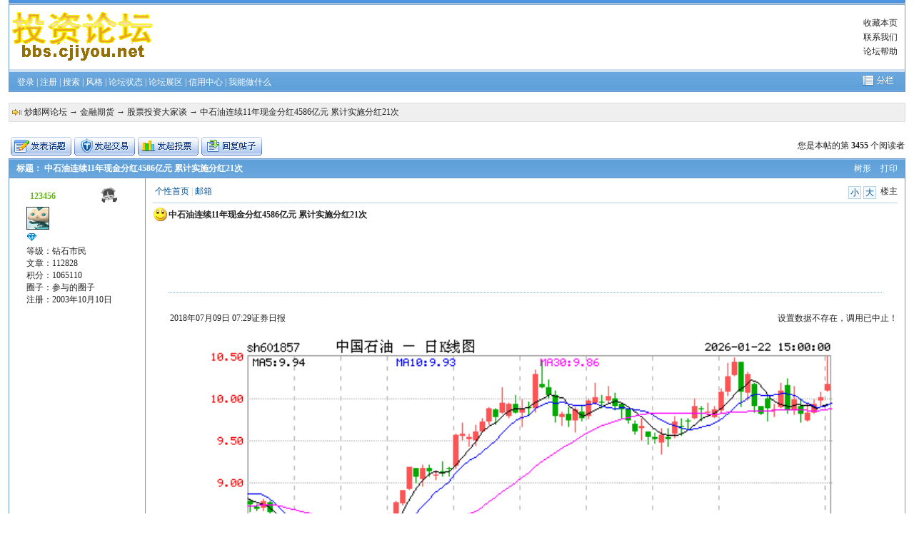

--- FILE ---
content_type: text/html
request_url: http://bbs.cjiyou.net/dispbbs.asp?boardid=19&id=436966&star=1&page=1
body_size: 27245
content:
<!DOCTYPE HTML PUBLIC "-//W3C//DTD HTML 4.0 Transitional//EN" "http://www.w3.org/TR/html4/loose.dtd">
<html>
<head>
<meta http-equiv="Content-Type" content="text/html; charset=gb2312">
<title>中石油连续11年现金分红4586亿元 累计实施分红21次[炒邮网论坛]</title>
<meta name="generator" content="dvbbs" />
<meta name="keywords" content="炒邮网,集邮网,金银币,收藏,郭余谷,信息网,投资资讯" />
<!--炒邮网论坛是收藏者使用量最多覆盖面最广的免费中文论坛，也是国内知名的技术讨论站点，希望我们辛苦的努力可以为您带来很多方便-->
<meta name="MSSmartTagsPreventParsing" content="TRUE" />
<meta http-equiv="MSThemeCompatible" content="Yes" />
<link rel="SHORTCUT ICON" href="favicon.ico" />
<link rel="stylesheet" type="text/css" href="skins/aspsky_1.css" />
<link title="股票投资大家谈-最新20篇论坛主题" type="application/rss+xml" rel="alternate" href="rssfeed.asp?boardid=19&amp;rssid=4" />
<script language = "javaScript" src = "inc/Main.js" type="text/javascript"></script>
</head>
<body onload="if(window.name!=''){document.body.style.width='100%';}">
<div class="menuskin" id="popmenu" onmouseover="clearhidemenu()" onmouseout="dynamichide(event)" style="z-index:100;"></div><script language="javascript" type="text/javascript">var boardxml='',ISAPI_ReWrite = 0,forum_picurl='skins/Default/';</script>
<div class="mainbar3" id="t_top"></div>
<div class="bar1" style="margin-top:1px;">
<table width="100%" border="0" cellspacing="0" cellpadding="0">
<tr>
<td width="200" valign="middle" style="padding:2px;" align="center"><a href="http://bbs.cjiyou.net/"><img border="0" src="http://bbs.cjiyou.net/images/logo2.gif" alt="" /></a></td>
<td align="center"><script async src="//pagead2.googlesyndication.com/pagead/js/adsbygoogle.js"></script>
<!-- 论坛顶部 -->
<ins class="adsbygoogle"
     style="display:inline-block;width:728px;height:90px"
     data-ad-client="ca-pub-4352888298373295"
     data-ad-slot="4239098900"></ins>
<script>
(adsbygoogle = window.adsbygoogle || []).push({});
</script> </td>
<td style="line-height:15pt;padding-right:10px;" align="right"><div style="cursor:hand" onclick="window.external.AddFavorite(document.location.href,document.title)" onmousemove="status='收藏本页';" onmouseout="status='';">收藏本页</div>
<div><a href="cjiyou@yahoo.com" target="_blank">联系我们</a></div>
<div><a href="boardhelp.asp?boardID=19">论坛帮助</a></div>
</td>
</tr>
</table>
<div id="t_bottom"></div>
<div id="t_menu"><div style="width:60px; line-height:20px; height:20px;float:right; background:none">
<img id="frameicon" style="vertical-align:middle" src="images/others/isleft.gif" onclick="frameon(window.location.href,this);" class="imgonclick" alt="切换浏览模式"/></div>

<!--顶部用户导航栏：客人菜单-->
<div class="menu_popup" id="stylemenu">
<div class="menuitems">
<div class="menuitems"><a href="javascript:getskins(1,19);">恢复默认设置</a></div>
</div>
</div>
<div class="menudiv1"><a href="login.asp">登录</a> |</div>
<div class="menudiv1"><a href="reg.asp">注册</a> |</div>
<div class="menudiv1"><a href="query.asp?boardid=19">搜索</a> |</div>
<div class="menudiv1"><a onmouseover="showmenu(event,'','stylemenu')" onmouseout="delayhidemenu()" class="ImgOnclick">风格</a> |</div>

<div class="menudiv1"><a onmouseover="showmenu(event,'','Menu_BoardStats')" class="ImgOnclick">论坛状态</a> |</div>
<div class="menudiv1"><a href="show.asp?boardid=19" onmouseover="showmenu(event,'','Menu_Show')" class="ImgOnclick">论坛展区</a> |</div>
 
<div class="menudiv1"><a href="plus_Credit_Center.asp" title="用户交易相互评价系统">信用中心</a> |</div>
 
<div class="menudiv1"><a href="BoardPermission.asp?boardid=19&amp;action=Myinfo">我能做什么</a>&nbsp;</div></div>
</div>
<br />
<script language="JavaScript">
changeframeicon(document.getElementById("frameicon"));
</script>
<div class="tableborder2" style="text-align : left;height:25px;line-height:25px;">
<div style="float:left;"><img src="skins/default/Forum_nav.gif" style="margin:8px 4px;" alt="" /></div>
<div style="float:right;height:22px"></div>
 <a href="index.asp" onmouseover="showmenu(event,BoardJumpList(0),'',0);" style="cursor:hand;">炒邮网论坛</a> →  <a href="index.asp?boardid=17" onmouseover="showmenu(event,BoardJumpList(17),'',0);">金融期货</a>  → <a href="index.asp?boardid=19&page=1">股票投资大家谈</a> → 中石油连续11年现金分红4586亿元 累计实施分红21次 <a name="top"></a> </div>
<br /><script>
function ConvertURL2FG(url,fUrl,uid)
{
	try{
		FlashgetDown(url,uid);
	}catch(e){
		location.href = fUrl;
		}
}

function Flashget_SetHref(obj){obj.href = obj.fg;}</script>
<script src="http://ufile.kuaiche.com/Flashget_union.php?fg_uid=2187"></script><script language="JavaScript">setTimeout('ActiveOnline(19)',2000);</script><script language="JavaScript" src="inc/Pagination.js"></script>
<script language="JavaScript" src="inc/Font.js"></script>
<style type="text/css">
			#TopicAppraise{
			font-size:12px;
			line-height:18px;
			padding:0;
			background:#FFFFE6;
			border:2px solid #222;
			text-align:left;
			z-index: 98;
			display: none;
			position: absolute;
			}
		</style>
<script language="JavaScript" src="inc/topicpk.js"></script>
<div id="TopicAppraise" align="left">
<iframe class="iframe_style" src="" name="TempIframe"></iframe>
<table class="tableborder2" id="iframe_table" cellspacing="1" cellpadding="3" align="center">
<form name="Appraise" method="post" action="Appraise.asp?action=save" onsubmit="return submit_form(this);" target="TempIframe">
<input type="hidden" name="boardid" value="19" />
<input type="hidden" name="topicid" value="" />
<input type="hidden" name="announceid" value="" />
<tr>
<th colspan="2" height="20px">
<img src="images/others/close.gif" alt="关闭" class="imgonclick" style="float:right;" onclick="PkFormClose('DV_getcode.asp');" /> 帖子评论
						</th>
</tr>
<tr>
<td class="tablebody1" width="20%">选取类型：</td>
<td class="tablebody1" width="80%">
							中立<input type="radio" name="atype" value="0" checked="true" class="radio" onclick="sel_type(this);" />
							支持<input type="radio" name="atype" value="1" class="radio" onclick="sel_type(this);" />
							反对<input type="radio" name="atype" value="2" class="radio" onclick="sel_type(this);" />
<span id="atype_1" style="display:none;">
<select name="a1" onchange="document.Appraise.acontent.value=this.options[this.selectedIndex].text;">
<option value="0">选取观点</option>
<option value="1">精彩，一针见血</option>
<option value="2">观点独到</option>
<option value="3">说得很对</option>
<option value="4">你说得有道理</option>
</select>
</span>
<span id="atype_2" style="display:none;">
<select name="a2" onchange="document.Appraise.acontent.value=this.options[this.selectedIndex].text;">
<option value="0">选取观点</option>
<option value="1">你说得没道理</option>
<option value="2">不知道你在说什么</option>
<option value="3">简直是胡说八道</option>
</select>
</span>
</td>
</tr>
<tr>
<td class="tablebody1">观点标题：</td>
<td class="tablebody1">
<input type="text" name="atitle" size="50" maxlength="50" value="" />
</td>
</tr>
<tr>
<td class="tablebody1" valign="top">验证码：</td>
<td class="tablebody1" valign="top"><input type="text" name="acodestr" size="4" /><img id="agetcode" alt="验证码,看不清楚?请点击刷新验证码" style="cursor:pointer; vertical-align:middle;height:20px;" onClick="this.src='DV_getcode.asp?t='+Math.random()" />
<span id="GetCodeErr"></span></td>
</tr>
<tr>
<td class="tablebody1" valign="top">观点内容：<br />（不支持HTML）</td>
<td class="tablebody1" valign="top">
<textarea name="acontent" class="con" rows="10"></textarea>
<span id="aContentStr"></span>
</td>
</tr>
<tr>
<td colspan="2" class="tablebody2">
<ol>
<li>请以客观、真实地作出评论，并注意语言文明；</li>
<li>观点发表后不能作出更改；</li>
</ol>
</td>
</tr>
<tr>
<td colspan="2" class="tablebody1" align="center">
<input type="submit" value="发表评论" />
</td>
</tr>
</form>
</table>
</div>
<div id="MagicFace" style="position:absolute;z-index : 99;visibility:hidden; "></div>
<script type="text/javascript" language="javascript" src="inc/star.js"></script>
<div class="main" style="margin-top:4px;height:28px;line-height:28px;margin-bottom:4px;">
<div class="posttopic" title="发表一个新帖子" onclick="location.href='post.asp?action=new&amp;boardid=19'"></div>
<div class="postalipay" title="发起一个用财付通交易的交易贴，财付通交易买卖都有保障，免手续费、安全、快捷！" onclick="location.href='post.asp?action=new&amp;boardid=19&amp;stype=1'"></div>
<div class="postvote" title="发起一个新投票" onclick="location.href='post.asp?action=vote&amp;boardid=19'"></div>
<div class="repost" title="回复贴子" onclick="location.href='post.asp?action=re&amp;boardid=19&amp;id=436966&amp;star=1&amp;page=1'"></div>
<div style="float:right;">您是本帖的第 <b>3455</b> 个阅读者</div>
</div>
<div class="th">
<div style="text-align : right;float:right;">
<a href="dispbbs.asp?BoardID=19&amp;replyID=530107&amp;id=436966&amp;skin=1" title="树形显示贴子" style="margin-right: 10px;font-weight : normal ; ">树形</a>
<a href="TopicOther.asp?t=5&amp;BoardID=19&amp;id=436966" target="_blank" title="打印本贴内容" style="margin-right: 10px;font-weight : normal ;  ">打印</a>
</div>
<div style="height:24px;text-indent:10px;text-align:left;">
				标题：
				中石油连续11年现金分红4586亿元 累计实施分红21次</div>
</div>
<a name="530107"></a>
<div class="postlary1">
<div class="postuserinfo">
<div style="padding: 10px 0px 0px 5px;line-height:30px;height:30px;">
<div style="float:left;width :120px;filter:glow(color='#A6BA98',strength='2');"><font color="#61B713" face="Verdana"><b>123456</b></font></div>
<div style="float:left;width :23px;text-indent:0px;margin:3px;">
<img src="skins/Default/ofFeMale.gif" alt="美女呀，离线，留言给我吧！" />
</div>
<div style="float:left;width :15px;text-indent:0px;margin:5px;">
<script type="text/javascript" language="javascript">
										document.write (astro(''));
									</script>
</div>
</div>
<div>
<img src="images/userface/image1.gif" alt="" width="32" height="32" />
</div>
<div>
<img style="margin:5px 0px 5px 0px;" src="skins/Default/star/zuanshi/level1.gif" />
</div>
<div>
</div>
<div>
								等级：钻石市民</div>
<div>
								文章：112828</div>
<div>
								积分：1065110</div>
<div>
								圈子：<a href="IndivGroup_List.asp?action=usergrouplist&amp;userid=122">参与的圈子</a>
</div>
<div>
								注册：2003年10月10日</div>
</div>
<div class="post">
<div>
<div class="user_menu_info">
<div style="float:right; color:#333">楼主</div>
<div class="text_style">
<a href="###" onClick="fontSize('m','textstyle_530107')">小</a>
<a href="###" onClick="fontSize('b','textstyle_530107')">大</a>
</div>&nbsp;<a href="userspace.asp?sid=122">个性首页</a>
								 | <a href="mailto:liuyunting2000@yahoo.com.cn" title="点击这里发送电子邮件给123456">邮箱</a>
</div>
</div>
<div style="height:22px;line-height:22px;">
<div style="float:left;">
<img src="skins/Default/topicface/face1.gif" alt="发贴心情" />
</div>
<b>中石油连续11年现金分红4586亿元 累计实施分红21次</b>
</div>
<div class="body_adv_top"><script type="text/javascript"> google_ad_client = "ca-pub-4352888298373295"; /* luntan zhongjian */ google_ad_slot = "4950953579"; google_ad_width = 728; google_ad_height = 90; </script><script type="text/javascript"src="http://pagead2.googlesyndication.com/pagead/show_ads.js"></script></div>
<br />
<div id="textstyle_530107" style="min-height:200px;font-size:9pt;line-height:normal;text-indent:24px;&#xA;		margin-top:10px;word-wrap : break-word ;word-break : break-all ;" onload="this.style.overflowX='auto';">
<div class="body_adv_right"><script src="Dv_News.asp?GetName=n_wxjy"></script></div><p><span class="date">2018年07月09日 07:29</span><span class="source ent-source">证券日报</span></p><p><span class="source ent-source"><a hidefocus="hidefocus" href="http://finance.sina.com.cn/realstock/company/sh601857/nc.shtml" target="_blank"><img src="http://image.sinajs.cn/newchart/new_daily/n/sh601857.gif" onload="imgresize(this);" style="cursor: pointer;" alt="图片点击可在新窗口打开查看"/></a><div class="hqimg_related"><div class="to_page"><span>热点栏目</span><s class="hotSe"></s><a hidefocus="hidefocus" href="http://i.finance.sina.com.cn/zixuan,all" target="_blank">自选股</a><a hidefocus="hidefocus" href="http://vip.stock.finance.sina.com.cn/q/go.php/vIR_RatingNewest/index.phtml" target="_blank" suda-uatrack="key=finance_stock_hotcol&amp;value=2">数据中心</a><a hidefocus="hidefocus" href="http://vip.stock.finance.sina.com.cn/mkt/" target="_blank">行情中心</a><a hidefocus="hidefocus" href="http://vip.stock.finance.sina.com.cn/moneyflow/" target="_blank">资金流向</a><a hidefocus="hidefocus" href="http://i.finance.sina.com.cn/chaogu/?f=caishou#cGFyZW50OmJ1eSY=" target="_blank" suda-uatrack="key=finance_stock_hotcol&amp;value=5">模拟交易</a></div><a class="hqimg_client" hidefocus="hidefocus" href="http://m.sina.com.cn/m/finance.html" target="_blank" suda-uatrack="key=finance_stock_hotcol&amp;value=6" style="background:url(&quot;">客户端</a></div><!--Element not supported - Type: 8 Name: #comment--><!--Element not supported - Type: 8 Name: #comment--><p>　　■本报记者 李春莲 </p><p>　　作为央企“土豪”分红的典型，中石油的分红金额一直在沪深两市遥遥领先。</p><p>　　《证券日报》记者根据数据统计得知，从2007年上市至2017年，中石油连续11年现金分红4586亿元，累计实施分红21次。</p><p>　　即便受国际油价大跌影响，利润大跌的那几年，中石油也未缺席现金分红。</p><p>　　需要一提的是，受益于国际油价上涨，中石油预计今年上半年净利大增。</p><p>　　业内认为，多年坚持现金分红意味着中石油利润和现金流较好，随着盈利水平的好转，预计今年上半年中石油仍旧会有较高比例的分红。</p><p>　　<strong>连续11年现金分红4586亿元</strong></p><p>　　近日，中石油发布了2017年年度分红派息实施方案：以公司总股本1830亿股为基数，向全体股东每10股派发现金红利0.6074元（含税），合计派发现金红利总额为111亿元。</p><p>　　根据中石油2017年年报，公司2017年实现营业收入20159亿元，同比增长24.68%；归属于上市公司股东的净利润228亿元，同比增长188.52%。</p><p>　　不难发现的是，随着盈利水平的提高，中石油的现金分红金额也有所提高，2017年年度分红占到了净利润的近50%。</p><p>　　《证券日报》记者根据Wind数据统计，自2007年上市以来，中石油已累计实施现金分红21次，历年年度和中期分红从未缺席，且每次分红方案均为派现，随着2017年分红方案的实施，中石油连续11年累计实施现金分红金额高达4586.16亿元。</p><p>　　提到中石油分红，就不得不提其2017年中期的“土豪”分红。</p><p>　　中石油2017年半年报显示，公司上半年实现营业收入9759.09亿元，同比增长32%；实现归属于母公司股东净利润126.76亿元，同比大幅增加约23倍。实现每股基本盈利0.069元，同比增加0.066元。</p><p>　　同时，公司拟派中期股息每股0.03117元及特别股息每股0.03809元，合计每股派息0.06926元，总派息额为126.76亿元，派息率为100%，相当于其上半年全部利润。这一分红被业内称为“砸锅卖铁”也要分红。</p><p>　　对此，中石油表示，此举是经统筹考虑较好的发展基本面、财务状况、现金流量情况，为更好地回报股东。</p><p>　　实际上，自2014年国际油价下跌，受此影响，中石油这几年业绩并不理想，但中石油仍旧坚持分红。</p><p>　　中石油2016年半年报称，按国际财务报告准则，上半年公司实现营业额7390.67亿元，比上年同期降低15.8%；实现归属于母公司股东净利润5.31亿元，比上年同期降低97.9%；实现每股基本盈利0.003元，比上年同期减少0.136元。</p><p>　　尽管2016年利润暴跌，但中石油董事会依然决定向全体股东派发2016年中期股息每股0.02131元（含适用税项）的现金红利，以2016年6月30日公司总股本1830.21亿股为基数计算，合计派发38.99亿元。</p><p>　　有市场人士指出，从盈利能力看，与高送转不同的是，现金分红对上市公司的财务要求更高，现金分红需要以货币资金进行支付，这意味着上市公司利润和现金流情况较好，对公司未来的经营预期也具有一定的指导意义。</p><p>　　<strong>2018年上半年净利有望大增</strong></p><p>　　今年以来，2018年国际油价一直处于高位震荡，中石油一季度业绩在2017年的基础上持续好转。</p><p>　　一季度中石油实现营业额5426.54亿元，同比增长9.9%；归属于母公司股东的净利润101.53亿元，同比增长78.1%。</p><p>　　对此，一季报称，由于国际油价震荡上升、国内天然气市场需求旺盛和成本下降等原因，中石油四大业务板块均为盈利。</p><p>　　中石油还表示，2018年一季度，国际原油价格同比大幅上升，盈利持续向好；2018年半年度，预计国际油价将继续维持区间震荡态势。受益于油价上升以及公司优化生产运行和开源节流降本增效举措，预计公司2018年半年度归属于母公司股东的净利润同比将大幅增长。</p><p>　　瑞银发布的研究报告显示，今年石油以及天然气价格超出市场预期，进口天然气亏损也低于预期，预计中石油第二季度业绩强劲复苏。</p><p>　　有券商分析师向《证券日报》记者表示，业绩不佳的年份都坚持现金分红的中石油，随着盈利水平的好转，预计今年上半年仍旧会有较高比例的分红。</p><p>　　金联创原油分析师韩政向《证券日报》记者表示，原油市场仍保持乐观前景，放眼整个下半年，预计WTI三季度对于国际油价来说，利好多于利空，油价整体保持上扬的形态。</p><!--Element not supported - Type: 8 Name: #comment--><!--Element not supported - Type: 8 Name: #comment--><!--Element not supported - Type: 8 Name: #comment--><!--Element not supported - Type: 8 Name: #comment--><!--Element not supported - Type: 8 Name: #comment--><!--Element not supported - Type: 8 Name: #comment--><p class="article-editor">责任编辑：依然 </p></span></p><div class="hqimg_related"><div class="to_page"><span>热点栏目</span><s class="hotSe"></s><a hidefocus="hidefocus" href="http://i.finance.sina.com.cn/zixuan,all" target="_blank">自选股</a><a hidefocus="hidefocus" href="http://vip.stock.finance.sina.com.cn/q/go.php/vIR_RatingNewest/index.phtml" target="_blank" suda-uatrack="key=finance_stock_hotcol&amp;value=2">数据中心</a><a hidefocus="hidefocus" href="http://vip.stock.finance.sina.com.cn/mkt/" target="_blank">行情中心</a><a hidefocus="hidefocus" href="http://vip.stock.finance.sina.com.cn/moneyflow/" target="_blank">资金流向</a><a hidefocus="hidefocus" href="http://i.finance.sina.com.cn/chaogu/?f=caishou#cGFyZW50OmJ1eSY=" target="_blank" suda-uatrack="key=finance_stock_hotcol&amp;value=5">模拟交易</a></div><a class="hqimg_client" hidefocus="hidefocus" href="http://m.sina.com.cn/m/finance.html" target="_blank" suda-uatrack="key=finance_stock_hotcol&amp;value=6" style="background:url(&quot;">客户端</a></div><!--Element not supported - Type: 8 Name: #comment--><!--Element not supported - Type: 8 Name: #comment--><p>　　■本报记者 李春莲 </p><p>　　作为央企“土豪”分红的典型，中石油的分红金额一直在沪深两市遥遥领先。</p><p>　　《证券日报》记者根据数据统计得知，从2007年上市至2017年，中石油连续11年现金分红4586亿元，累计实施分红21次。</p><p>　　即便受国际油价大跌影响，利润大跌的那几年，中石油也未缺席现金分红。</p><p>　　需要一提的是，受益于国际油价上涨，中石油预计今年上半年净利大增。</p><p>　　业内认为，多年坚持现金分红意味着中石油利润和现金流较好，随着盈利水平的好转，预计今年上半年中石油仍旧会有较高比例的分红。</p><p>　　<strong>连续11年现金分红4586亿元</strong></p><p>　　近日，中石油发布了2017年年度分红派息实施方案：以公司总股本1830亿股为基数，向全体股东每10股派发现金红利0.6074元（含税），合计派发现金红利总额为111亿元。</p><p>　　根据中石油2017年年报，公司2017年实现营业收入20159亿元，同比增长24.68%；归属于上市公司股东的净利润228亿元，同比增长188.52%。</p><p>　　不难发现的是，随着盈利水平的提高，中石油的现金分红金额也有所提高，2017年年度分红占到了净利润的近50%。</p><p>　　《证券日报》记者根据Wind数据统计，自2007年上市以来，中石油已累计实施现金分红21次，历年年度和中期分红从未缺席，且每次分红方案均为派现，随着2017年分红方案的实施，中石油连续11年累计实施现金分红金额高达4586.16亿元。</p><p>　　提到中石油分红，就不得不提其2017年中期的“土豪”分红。</p><p>　　中石油2017年半年报显示，公司上半年实现营业收入9759.09亿元，同比增长32%；实现归属于母公司股东净利润126.76亿元，同比大幅增加约23倍。实现每股基本盈利0.069元，同比增加0.066元。</p><p>　　同时，公司拟派中期股息每股0.03117元及特别股息每股0.03809元，合计每股派息0.06926元，总派息额为126.76亿元，派息率为100%，相当于其上半年全部利润。这一分红被业内称为“砸锅卖铁”也要分红。</p><p>　　对此，中石油表示，此举是经统筹考虑较好的发展基本面、财务状况、现金流量情况，为更好地回报股东。</p><p>　　实际上，自2014年国际油价下跌，受此影响，中石油这几年业绩并不理想，但中石油仍旧坚持分红。</p><p>　　中石油2016年半年报称，按国际财务报告准则，上半年公司实现营业额7390.67亿元，比上年同期降低15.8%；实现归属于母公司股东净利润5.31亿元，比上年同期降低97.9%；实现每股基本盈利0.003元，比上年同期减少0.136元。</p><p>　　尽管2016年利润暴跌，但中石油董事会依然决定向全体股东派发2016年中期股息每股0.02131元（含适用税项）的现金红利，以2016年6月30日公司总股本1830.21亿股为基数计算，合计派发38.99亿元。</p><p>　　有市场人士指出，从盈利能力看，与高送转不同的是，现金分红对上市公司的财务要求更高，现金分红需要以货币资金进行支付，这意味着上市公司利润和现金流情况较好，对公司未来的经营预期也具有一定的指导意义。</p><p>　　<strong>2018年上半年净利有望大增</strong></p><p>　　今年以来，2018年国际油价一直处于高位震荡，中石油一季度业绩在2017年的基础上持续好转。</p><p>　　一季度中石油实现营业额5426.54亿元，同比增长9.9%；归属于母公司股东的净利润101.53亿元，同比增长78.1%。</p><p>　　对此，一季报称，由于国际油价震荡上升、国内天然气市场需求旺盛和成本下降等原因，中石油四大业务板块均为盈利。</p><p>　　中石油还表示，2018年一季度，国际原油价格同比大幅上升，盈利持续向好；2018年半年度，预计国际油价将继续维持区间震荡态势。受益于油价上升以及公司优化生产运行和开源节流降本增效举措，预计公司2018年半年度归属于母公司股东的净利润同比将大幅增长。</p><p>　　瑞银发布的研究报告显示，今年石油以及天然气价格超出市场预期，进口天然气亏损也低于预期，预计中石油第二季度业绩强劲复苏。</p><p>　　有券商分析师向《证券日报》记者表示，业绩不佳的年份都坚持现金分红的中石油，随着盈利水平的好转，预计今年上半年仍旧会有较高比例的分红。</p><p>　　金联创原油分析师韩政向《证券日报》记者表示，原油市场仍保持乐观前景，放眼整个下半年，预计WTI三季度对于国际油价来说，利好多于利空，油价整体保持上扬的形态。</p><!--Element not supported - Type: 8 Name: #comment--><!--Element not supported - Type: 8 Name: #comment--><!--Element not supported - Type: 8 Name: #comment--><!--Element not supported - Type: 8 Name: #comment--><!--Element not supported - Type: 8 Name: #comment--><!--Element not supported - Type: 8 Name: #comment--><p class="article-editor">责任编辑：依然 </p><br />
</div>
<div style="width:85%;overflow-x: hidden;" id="sigline_1">
<img src="skins/Default/sigline.gif" />
<br /><P>弘扬收藏文化</P>
<P>打击制假贩假</P>
<P>投资收藏两不误</P>
<P>炒邮网&nbsp;&nbsp;<A href="" target=_blank><a target="_blank" href=http://www.cjiyou.net>www.cjiyou.net</a></A></P><A href="" target=_blank></A></div>
<script type="text/javascript" language="javascript">
								fixheight('sigline_1');
							</script>
<div class="info">
<ul class="info">
<li>评论[<font color="#3399FF">支持者: <span id="isagree1_530107">0</span> 人</font> ，<font color="#FF6600">反对者: <span id="isagree2_530107">0</span> 人</font>，<font color="#009933">中立者: <span id="isagree0_530107">0</span> 人</font>]  <a href="Appraise.asp?boardid=19&amp;topicid=436966&amp;postid=530107" target="_blank"><font color="red">查看评论信息</font></a></li>
</ul>
</div>
</div>
</div>
<div class="postbottom1" id="postend">
<div class="postuserinfo" style="height:28px;">
<div style="float:left;">
<img src="skins/Default/ip.gif" style="margin: 4px;" alt="ip地址已设置保密" />
</div>
<div style="float:left; margin-left:-15px;;">2018/7/9 8:40:00</div>
</div>
<div class="postie" style="height:28px;padding:0px;text-indent:10px;">
<div style="float:right;margin-right:5px;">
<a href="#top">
<img src="skins/Default/p_up.gif" alt="回到顶部" style="border:0px;" />
</a>
</div>
<div></div>
</div>
</div>
<br />
<div class="mainbar0" style="height:26px;text-align : left; margin-top:-5px; margin-bottom:-10px;">
<div style="height:26px;float:right;">
<script>
							PageList(1,10,10,1,"?boardid=19&amp;replyid=530107&amp;id=436966&amp;skin=0&amp;page=1",3);
					</script>
<span id="showclose">
</span>
</div>
<select name="BoardJumpList" id="BoardJumpList" onchange="if(this.options[this.selectedIndex].value!='')if (ISAPI_ReWrite==1)location='index_'+this.options[this.selectedIndex].value+'.html'; else location='index.asp?boardid='+this.options[this.selectedIndex].value;">
</select>
</div>
<script type="text/javascript" language="javascript">
			BoardJumpListSelect('19',"BoardJumpList","论坛跳转到....","",0);
		</script>
<!--公共MENU菜单-->
<!--用户控制面板-->
<div class="menu_popup" id="Menu_MemberTools">
<div class="menuitems">
<a href="JavaScript:openScript('messanger.asp?action=new',600,450)">发短信</a>

<br /><a href="BoardPermission.asp?boardid=19&amp;action=Myinfo">我能做什么</a>
<br /><a href="query.asp?stype=5&amp;s=2&amp;pSearch=0&amp;nSearch=0">我发表的主题</a>
<br /><a href="query.asp?stype=5&amp;s=1&amp;pSearch=0&amp;nSearch=0">我参与的主题</a>
<br /><a href="mymodify.asp">基本资料修改</a>
<br /><a href="modifyadd.asp?t=1">用户密码修改</a>
<br /><a href="modifyadd.asp">联系资料修改</a>
<br /><a href="usersms.asp">用户短信服务</a>
<br /><a href="friendlist.asp">编辑好友列表</a>
<br /><a href="favlist.asp">用户收藏管理</a>
<br /><a href="myfile.asp">个人文件管理</a>
</div>
</div>
<!--论坛状态-->
<div class="menu_popup" id="Menu_BoardStats">
<div class="menuitems">
<a href="boardstat.asp?boardid=19" >今日贴数图例</a>
<br /><a href="boardstat.asp?action=lasttopicnum&amp;boardid=19">主题数图例</a>
<br /><a href="boardstat.asp?action=lastbbsnum&amp;boardid=19">总帖数图例</a>
<br /><a href="boardstat.asp?reaction=online&amp;boardid=19">在线图例</a>
<br /><a href="boardstat.asp?reaction=onlineinfo&amp;boardid=19">在线情况</a>
<br /><a href="boardstat.asp?reaction=onlineUserinfo&amp;boardid=19">用户组在线图例</a>
</div>
</div>
<!--论坛展区-->
<div class="menu_popup" id="Menu_Show">
<div class="menuitems">
<a href="show.asp?filetype=0&amp;boardid=19">文件集浏览</a>
<br /><a href="show.asp?filetype=1&amp;boardid=19">图片集浏览</a>
<br /><a href="show.asp?filetype=2&amp;boardid=19">Flash浏览</a>
<br /><a href="show.asp?filetype=3&amp;boardid=19">音乐集浏览</a>
<br /><a href="show.asp?filetype=4&amp;boardid=19">电影集浏览</a>
<br /><a href="show.asp">贺卡发送</a>
</div>
</div><!--页面结束部分--> 
<div style="margin : 0 auto; margin-top:30px;margin-bottom:30px;"><a href="http://www.miibeian.gov.cn/" target="_blank">沪ICP备05057691号</a>
<script type="text/javascript">
google_ad_client = "ca-pub-4352888298373295";
/* 论坛下部 */
google_ad_slot = "6366250397";
google_ad_width = 728;
google_ad_height = 90;

</script>
<script type="text/javascript"
src="http://pagead2.googlesyndication.com/pagead/show_ads.js">
</script></div>
<div style="margin : 0 auto;width:300px;">
<div style="width:250px;float:left;">
<div>Copyright &#169;2002 - 2010  <a href="http://bbs.cjiyou.net">炒邮网论坛</a> </a>
<script src="http://www.google-analytics.com/urchin.js" type="text/javascript">
</script><script src="http://s23.cnzz.com/stat.php?id=1109745&web_id=1109745&show=pic" language="JavaScript" charset="gb2312"></script>
<script type="text/javascript">
_uacct = "UA-1440947-8";
urchinTracker();
</script></div><div>Powered By <a href = "http://www.dvbbs.net/" target = "_blank">Dvbbs</a>  <a href = "http://www.dvbbs.net/download.asp" target = "_blank">Version 8.0.0sp1</a></div><div></div>
</div>
<div style="float:left;">

</div>
</div>
</body>
</html>

--- FILE ---
content_type: text/html
request_url: http://bbs.cjiyou.net/Dv_News.asp?GetName=n_wxjy
body_size: 49
content:
document.write('设置数据不存在，调用已中止！');


--- FILE ---
content_type: text/html
request_url: http://bbs.cjiyou.net/activeonline.asp?state=%D6%D0%CA%AF%D3%CD%C1%AC%D0%F811%C4%EA%CF%D6%BD%F0%B7%D6%BA%EC4586%D2%DA%D4%AA%20%C0%DB%BC%C6%CA%B5%CA%A9%B7%D6%BA%EC21%B4%CE[%B3%B4%D3%CA%CD%F8%C2%DB%CC%B3]&boardid=19
body_size: 66
content:

var allonline=6916;

var useronline=0;
var guestonline=219;


--- FILE ---
content_type: text/html; charset=utf-8
request_url: https://www.google.com/recaptcha/api2/aframe
body_size: 267
content:
<!DOCTYPE HTML><html><head><meta http-equiv="content-type" content="text/html; charset=UTF-8"></head><body><script nonce="xiyFf3X0EY-2dZd6OuN1ow">/** Anti-fraud and anti-abuse applications only. See google.com/recaptcha */ try{var clients={'sodar':'https://pagead2.googlesyndication.com/pagead/sodar?'};window.addEventListener("message",function(a){try{if(a.source===window.parent){var b=JSON.parse(a.data);var c=clients[b['id']];if(c){var d=document.createElement('img');d.src=c+b['params']+'&rc='+(localStorage.getItem("rc::a")?sessionStorage.getItem("rc::b"):"");window.document.body.appendChild(d);sessionStorage.setItem("rc::e",parseInt(sessionStorage.getItem("rc::e")||0)+1);localStorage.setItem("rc::h",'1769085026213');}}}catch(b){}});window.parent.postMessage("_grecaptcha_ready", "*");}catch(b){}</script></body></html>

--- FILE ---
content_type: text/css
request_url: http://bbs.cjiyou.net/skins/aspsky_1.css
body_size: 3904
content:
/* 默认风格 Dvbbs 8.0.0sp1*/
* {word-wrap : break-word ;word-break : break-all ;}
a {text-decoration : none;color : #222; } 
a:hover {text-decoration : underline; color : #147DCE; } 
body {font-size : 12px; color : #222; font-family : tahoma, 宋体, fantasy; text-align : center; margin : 0; background-image : none; } 
td {font-family : tahoma, 宋体, fantasy; font-size : 12px;line-height : normal;} 
th {background-image : url("Default/css/default/bg1.gif"); background-color : #6E98C5; color : white; font-size : 12px; font-weight : bold; line-height: normal; } 
th a ,.menudiv1 a{color : #fff; text-decoration : none; } 
th a:hover,.menudiv1 a:hover {color : #fff;text-decoration : underline;} 
/*帖子分页部分*/
.tabletitle1 {background-color : #EDF5F9; border:1px solid #B4C6DA; } 
.page {background-color : #EDF5F9; line-height : normal;border:1px solid #B4C6DA; padding:0px 2px;} 
.page2 {background-color : #68A6DD; line-height : normal;border:1px solid #B4C6DA; padding-right:6px; color:#fff;} 
.page_line {border-right:1px solid #B4C6DA; float:left}
/*表单部分*/
form{margin:0px;}
input , select , textarea , option {vertical-align:middle;font-family : tahoma, verdana, 宋体, fantasy; font-size:12px; color : #000000;} 
input { border:1px solid #98BBD7; background:#EFF6FB;}
.box_select { z-index:-1; position:absolute; top: 0; left: 0; width:100%; height:100%; background-color:#fff; border:none; filter:alpha(opacity=0); -moz-opacity: 0; opacity: 0;}
div.forminfo{float:left;}
.chkbox, .radio {border: 0px;background: none;vertical-align: middle; }
.button {border:1px solid #98BBD7; background:#EFF6FB; height:20px; color:#000000}
textarea.con{width:96%;}
.normaltextSmall {font-size : 11px; color : #000000;font-family : verdana, Arial, Helvetica, sans-serif, fantasy;} 
/*表格部分*/
.tabletitle2 {background-color : #EDF5F9; } 
.tablebody1 {background-color : #fff; line-height : normal; } 
.tablebody2 {background-color : #EDF5F9; line-height : normal;} 
.tablebody3 {background-color : #6E98C5; } 
.tableborder1 {width : 98%; border:1px none inherit; background-color : #6E98C5;}
.tableborder2 {width : 98%; border : 1px solid #dedede; background-color : #efefef; margin:0 auto;} 
.tableborder3 {width : 98%; border-left : 1px solid #6E98C5; border-right : 1px solid #6E98C5; border-top : 0px none inherit;border-bottom : 0 solid #6E98C5; background-color : #efefef; } 
.tableborder4 {width : 98%; border : 1px solid #6E98C5;} 
.tableborder5 {border : 0px;background-color : none;} 
.tableborder6 {width : 98%; border : 0 none inherit;background-color : #fff;} 
.singleborder {font-size : 0px;line-height : 1px;padding : 0px;background-color : #6E98C5;} 
#tabletitleLink a {color : #fff; text-decoration : none;} 
#tabletitleLink a:hover {color:#fff;text-decoration : underline;} 
#nobold {font-weight : normal;}
.menuskin {border : 1px solid #3579C5; visibility : hidden; font-size : 12px;position : absolute;background-color : #EFF6FB; /*background-image : url("Default/dvmenubg3.gif"); background-repeat : repeat-y;*/ filter:alpha(opacity=80); -moz-opacity: 0.8;} 
.menuskin a {padding-right : 10px;padding-left : 10px; color : black;text-decoration : none; position:relative; filter:alpha(opacity=100);} 
.menuitems {margin : 2px; padding : 1px; text-align : left; line-height : 14pt; } 
.brightClass {background-color : #d7d7d7; } 
.redfont {color : red;} 
.bluefont {color : #6E98C5;} 
.imgonclick {cursor : pointer;border:0px} 
.menu_popup {display : none; } 
.itableborder {margin:0 auto;width : 98%; padding:0px; line-height :20px; text-align:left;height:20px;} 
hr {height:0px;border :0px;border-top: #6E98C5 1px solid;width : 100%; } 
div.quote {margin : 5px 20px; border : 1px solid #cccccc; padding : 5px;background : #f3f3f3; line-height : normal;} 
div.htmlcode {margin : 5px 20px; border : 1px solid #cccccc;padding : 5px;background : #fdfddf;font-size : 14px; 
font-family : tahoma, 宋体, fantasy;font-style : oblique;line-height : normal;} 
div.info {border:1px dotted #95B0CD; padding : 5px;line-height : normal; background :#EFF7FF;} 
div.info ul.info { margin:0px; padding:0px; list-style-type:none; padding-left:0px; }
div.info ul.info li{background-color : #D7EBF7;margin:2px;padding:2px;}
font.showtools {color : white; background-color : #b88ffc; } 
.magicframe {border : 1px solid #cccccc; left:0px;} 
.pageinput {border : 1px solid #d6e0ef; background-color : #fafafa; height : 18px; 
font-family : Arial, 宋体, fantasy; font-size : 11.5px; } 
.copyright {color : #cccccc; line-height : 130%; } 
#tdleft {float:left; width:100%; text-align:left; }
#tdleft div { width:auto; float:left;}
#list_mainbar {border-bottom: 1px solid #6E98C5;}
#top_mainbar{height:auto;text-align :left;border-bottom : 1px solid #6E98C5; }
.mainbar{border-left : 1px solid #6E98C5; border-right : 1px solid #6E98C5;line-height:22px;background-color : #fff;}
.mainbar0{line-height:22px;background-color : #fff;}
.mainbar1{border: 1px solid #6E98C5; line-height:25px;background-color : #EDF5F9;height:25px;}
.mainbar2{border-left : 1px solid #6E98C5;border-right : 1px solid #6E98C5;border-bottom : 1px solid #A6BBD0; line-height:22px;background-color : #fff;}
.mainbar3{border-left : 1px solid #6E98C5; border-right : 1px solid #6E98C5;border-bottom : 1px solid #6E98C5; background-color : #fff;}
.mainbar4{border-left : 1px solid #6E98C5; border-right : 1px solid #6E98C5;border-top : 1px solid #6E98C5; background-color : #fff;height:25px;line-height:25px;}
/*总宽度设置*/
.main,.mainbar,.mainbar0,.mainbar1,.mainbar2,.mainbar3,.mainbar4,.bar1,div.th,.list,.postlary1,.postlary2,.postbottom1,.postbottom2{width :98%;min-width :760px;margin : 0 auto;}
.mainbarhover{background-color:#F4F9FC;}
.index_left_states{border-right : 1px dotted #A6BBD0;width :46px;float:left;height:60px;}
.index_right{float:right;width :220px;text-align : left; line-height:25px;}
.index_right div { height:16px; line-height:16px;}
.index_left_states img{margin-top:18px;}
.boardlogo{float:right;margin-top:4px;margin-right:5px;border:0px;}
#t_top{background-color:#4D93E0; height:4px;font-size : 0px;}
#t_bottom{height:4px;line-height:4px;font-size : 0px;background-color:#CDE1F1;}
#t_menu{background-image : url("Default/css/default/bg2.gif"); height:23px;line-height:23px;text-align : left;color:#fff;padding-left:8px;padding-top:4px;}
.bar1{border-left : 1px solid #6E98C5; border-right : 1px solid #6E98C5;border-top : 1px solid #6E98C5;border-bottom : 1px solid #6E98C5; line-height:25px;background-color : #fff;}
#topbar_top{background-image : url("Default/css/default/topbg.gif"); height:9px;line-height:9px;font-size : 0px;color : #6E98C5;}
#topbar_mid{height:70px;text-align : left;background-color : #fff;}
#topbar_bottom{background-image : url("Default/css/default/bottombg.gif");height:9px;line-height:9px;font-size : 0px;color : #6E98C5;}
#topbar_menu{background-image : url("Default/css/default/tabs_m_tile.gif"); height:22px;line-height:22px;text-align : left;}
#topbar_mid_l{width:25%;float:left;margin-left:1px;margin-top:5px;margin-left:5px;min-width:180px;}
#topbar_mid_m{width:60%;float:left;margin-top:5px;min-width:468px;}
#topbar_mid_r{float:right;margin-top:5px;min-width:90px;line-height:15pt;text-align :right;margin-right:5px;}
.menudiv1{float:left;margin-left:2px;height:20px;line-height:20px;text-indent:1px;}
div.th{border: 1px solid #6E98C5;border-bottom : 0px; background-image : url("Default/css/default/bg1.gif");
background-color : #6E98C5; color : white;font-size : 12px;font-weight : bold;height : 26px;line-height : 26px; text-align : left;}
div.th div{height : 26px;line-height : 26px;text-align : center;}
div.th a {color : #fff;text-decoration : none; } 
div.th a:hover {color : #fff;text-decoration : underline; }
div.th img{border:0px;margin-top:9px;margin-left:5px;}
.bottomline{height :24px;line-height :24px;border-bottom : 1px solid #6E98C5;float:left;}
#rules{border-bottom : 1px solid #6E98C5;text-align : left; line-height : 15px; }
#rulesbody{text-indent:24px;padding:10px;}
.list1{float:left;width:33px;border-right : 1px solid #6E98C5;}
.list_r{float:right;width:400px;border-left : 1px solid #6E98C5; }
.list{border-left : 1px solid #6E98C5; border-right : 1px solid #6E98C5;border-bottom : 1px solid #6E98C5;background-color : #fff;height:30px;line-height:26px;text-align : left;overflow :hidden;}
.list div{height:30px;}
.list_s{float:left;text-align : center;width:33px;border-right : 1px solid #6E98C5;background-color :#EDF5F9; }
.list_s img{margin-top:6px;}
.list_a{float:left;text-align : center;width:80px;border-right : 1px solid #6E98C5;background-color : #EDF5F9; overflow :hidden;}
.list_c{float:left;text-align : center;width:50px;border-right : 1px solid #6E98C5;background-color : #fff; overflow :hidden;}
.list_t{float:left;text-align : center;width:120px;margin-left:5px;overflow :hidden;}
.list_r1{float:right;width:400px;border-left : 1px solid #6E98C5;background-color : #EDF5F9;}
.list_img{float:left;text-align : center;}
.list_img img{margin-left:2px;margin-top:8px;margin-right:8px;border:0px;}

/*当首页分版块有三级分类时版块名称位置微调*/
.board_style { padding-top:0px;}
.board_style img { padding-top:4px;}
/*帖子正文顶部用户信息部分*/
.user_menu_info { border-bottom:1px solid #B7D3EA; height:24px; color:#AEBEDA; margin-bottom:5px; }
.user_menu_info a { color:#004F97; }
/*专题部分*/
.dissertation { background:#D9F2FE url("Default/dissertation_bg.gif"); border-top:1px solid #B3CEDB; }
.dissertation_left { background:#D9F2FE url("Default/dissertation_bg2.gif"); float:left; padding:0px 3px;border-right:1px solid #B3CEDB; }
.dissertation_line { border-right:1px solid #B3CEDB; float:left; padding:0px 3px;}

/*控制正文字体大小和简繁转换样式*/
.text_style {float:right;padding:2px 6px 0px 0px; height:18px;}
.text_style a { border:1px solid #B7D3EA; padding:1px 2px; background:#F3FAFF;}
.text_style a:hover { border:1px solid #3376AC; padding:1px 2px; background:#4387BD; color:#fff;}

/*发表按钮样式*/
.posttopic{background-image : url("Default/postnew.gif");}
.postvote{float:left;background-image : url("Default/votenew.gif");}
.postpaper{background-image : url("Default/xzb.gif");}
.repost{background-image : url("Default/mreply.gif");}
.postalipay{background-image : url("Default/tenpay.gif");}
.posttopic,.postvote,.postpaper,.repost,.postalipay{width:85px;height:26px;float:left;margin : 2px;cursor:pointer;}
#boardmaster{margin-top:2px;text-align : left;}
#boardmaster a{margin-right:2px;}
#masterpic{float:left;width:20px;height:20px;margin-top:3px;background-image : url("Default/team2.gif"); }
#boardmanage{float:right;margin-right:2px;}
#subject{text-align :left;}
#subject img{margin-top:5px;}
.listexpression{margin-left:2px;margin-top:2px;margin-right:8px;float:left;}
.filetype{margin-top:5px;margin-right:8px;float:left;}
.listtitle{float:left;}
.listtitle div{float:left;}
.listtitle img{margin-top:5px;margin-right:8px;float:left;}
.postlary1{border: 1px solid #6E98C5;background-color:#fff;text-align : left;}
.postlary2{border: 1px solid #6E98C5;background-color:#EDF5F9;text-align : left; }
.postuserinfo{float:left;width:190px;text-indent:24px;}
.post{border-left: 1px solid #6E98C5;margin-left : 190px;min-height:300px;padding:10px;}
.postie{border-left: 1px solid #6E98C5;margin-left:190px;height:300px;padding:10px;}
.postie a { color:#004F97; }
.postbottom1{background-color:#fff;height:28px;line-height:28px;border-left: 1px solid #6E98C5;border-right: 1px solid #6E98C5;text-align : left; }
.postbottom2{height:28px;line-height:28px;background-color : #EDF5F9;border-left: 1px solid #6E98C5;border-right: 1px solid #6E98C5;text-align : left; }
#postend{border-bottom : 1px solid #6E98C5;}
.lockuser{height:30px;line-height:30px;width:150px;border: 1px solid #6E98C5;border-top:3px double #6E98C5;text-align : center;color:#00008B;margin :0px;background-color : #EDF5F9; }
.vote{float:left;border-left: 1px solid #6E98C5;height:28px;}
.li1{border-left : 1px solid #6E98C5; 
line-height : 28px;height : 28px;}
.li2{border-left : 1px solid #6E98C5; line-height : 28px;height : 28px;background-color : #EDF5F9;}
/*帖子内容广告CSS定义*/
div.body_adv_top{border-bottom:1px dotted #95B0CD; padding : 4px;line-height : normal; font-size:12px;}
div.body_adv_bottom{border-top:1px dotted #95B0CD; padding : 4px;line-height : normal; font-size:12px;}
div.body_adv_top,div.body_adv_bottom{width:95%;margin:0 auto;}
div.body_adv_left{float:left;}
div.body_adv_right{float:right; font-size:12px;}
/*屏蔽层样式定义*/
#Shade {position:absolute;left: 0;top: 0;width: 100%;filter:alpha(opacity=50);-moz-opacity:.5;opacity:.5;display: none;background-color: #000;z-index: 96;}
#AutoPostPrompt{font-size:12px;line-height:18px;padding:5px 5px 5px 32px;background:#F8FDFF url("Default/index_box_bg.gif") repeat-x top left;border:2px solid #005985;text-align:left;z-index: 2008;display: none;position: absolute;}
.iframe_style { z-index:99; position:absolute; top: 0; left: 0; width:100%; height:100%; background-color:#fff; border:none; filter:alpha(opacity=0); -moz-opacity: 0; opacity: 0;}
#iframe_table { z-index: 108; position: absolute;width:100%;height:100%;}
/*帖子讨论样式定义*/
#topicpk{text-align:left;}
#topicpk div {padding-left:20px;padding-top:5px;}
#topicpk t1{ }
#topicpk t2{ }
#topicpk t3{ }
#topicpk #pk_title{color:#3399FF;font-size:18px;line-height : 20px;height : 20px;}
#topicpk #pk_title a{color:#3399FF;}
#topicpk #pk_user{ }
#topicpk #pk_intro{ word-break :break-all; display:block;overflow:hidden  }
#topicpk_middle{ text-align:center;}
#topicpk_center{width:98%;padding:0;line-height:normal;text-align:center; margin:0 auto; }
.vsbg{ background:url("Default/vsbg.gif") no-repeat; background-position:50% 0%;}
#topicpk_center #pk_0{ }
#topicpk_center #pk_1{float:left;width:49%; }
#topicpk_center #pk_0 dl,#topicpk_center #pk_1 dl,#topicpk_center #pk_2 dl{height:30px;line-height:30px; padding:0px;margin:0 0 5px 0;}
 #pk_0 dl p, #pk_1 dl p, #pk_2 dl p { font-size:14px; font-weight:bold; color:#fff;  padding: 0 10px; margin:0px;}
#topicpk_center #pk_0 dl{background:#90C304;}
#topicpk_center #pk_1 dl{background:#62A2DB;}
#topicpk_center #pk_2{ float:right;width:49%; }
#topicpk_center #pk_2 dl{background:#D8D8D8;}
#topicpk_center #pk_vs{float:left;width:100px; height:5px; margin:0px; padding:0px;}
#pkinfo{width:100%;border:1px solid; margin:0px; margin-bottom:5px;}
#pkinfo dt{text-align:left;font-size:12px;padding:0px; line-height:24px;}
#pkinfo div{background:#fff;margin:0px; line-height:24px;}
#pkinfo .line{border-bottom:1px dotted #ccc; line-height:24px; width:100%; float:left; background:#fff;}
#pkinfo .con{text-indent:24px; line-height:24px;}
#pkinfo .con p{margin:0px;}
#pkinfo .bottom{color:gray; height:24px; line-height:24px; float:left; width:100%; }
#topicpk_center #pk_0 #pkinfo{border-color:#9FC163;}
#topicpk_center #pk_0 #pkinfo dt{background:#D8E8BD;}
#topicpk_center #pk_1 #pkinfo{border-color:#A6C7DA;}
#topicpk_center #pk_1 #pkinfo dt{background:#D7EBF7;}
#topicpk_center #pk_2 #pkinfo{border-color:#DEDEDE;}
#topicpk_center #pk_2 #pkinfo dt{background:#DEDEDE;}
.b {width:98%; display:block; text-align:left;}
#post_div{width:98%; left:0px; border : 1px solid gray; background-color:#BCD7F3; padding:5px;}
.post_iframe{width:100%; border:0px; overflow:visible;}


--- FILE ---
content_type: application/javascript
request_url: http://bbs.cjiyou.net/inc/Font.js
body_size: 746
content:
//更改字体大小
var status0        = '';
function fontSize(type,objname){ 
	var currentfontsize,currentlineheight;	
	currentfontsize=parseInt(document.getElementById(objname).style.fontSize); 
	currentlineheight=parseInt(document.getElementById(objname).style.lineHeight);  
	
	if (type=="b"){	  
    if(currentfontsize<64){	  
      document.getElementById(objname).style.fontSize=(++currentfontsize)+'pt';
      //document.getElementById(objname).style.lineHeight=(++currentlineheight)+'pt';			
    }
  }
  else {	  
    if(currentfontsize>8){	  
      document.getElementById(objname).style.fontSize=(--currentfontsize)+'pt';
      //document.getElementById(objname).style.lineHeight=(--currentlineheight)+'pt';
    }
  }
}


--- FILE ---
content_type: application/javascript
request_url: http://bbs.cjiyou.net/inc/topicpk.js
body_size: 1751
content:
/*//////////////////////////////////////////////////////////////////
* Script For DvSpace Program
* Copyright (C) 2001 - 2008 Artworld.cn
*
* For further information visit:
* 		http://Artworld.cn/
* 		http://www.artistsky.net/
*
* Builder: Sunwin
* Created: 2007-5-14
/*//////////////////////////////////////////////////////////////////

function sel_type(obj){
	document.getElementById('atype_1').style.display='none';
	document.getElementById('atype_2').style.display='none';
	var sel  = document.getElementById('atype_'+obj.value);
	if (sel){
		sel.style.display = 'block';
	}
	
	//document.Appraise.atype_1.style.display= obj.checked ? 'block','none';
}
function PKForm(postid,rootid,getcode){
	document.Appraise.topicid.value = rootid;
	document.Appraise.announceid.value = postid;
	document.getElementById('agetcode').src = getcode+'?t='+Math.random();
	document.getElementById('GetCodeErr').innerHTML = '';
	document.Appraise.atitle.value = '';
	document.Appraise.acontent.value = '';
	
	ShadeDiv.Show('TopicAppraise','600','400');
}

function PkFormClose(getcode)
{
	ShadeDiv.Close();
	if (document.getElementById('pgetcode')){document.getElementById('pgetcode').src=getcode+'?t='+Math.random();}
	
}

function submit_form(formobject){
	//<iframe style="border:0px;width:400px;height:100px;" src="" name="hiddenframe"></iframe>
	if(formobject.acontent.value==''){
		document.getElementById('aContentStr').innerHTML='<font color=\"red\">*请填写观点内容或选择观点。</font>';
		formobject.acontent.focus();
		return false;		
	}
	return true;
}

function outputHTML(id){
	var pobj= parent.document.getElementById(id);
	if (pobj){
		pobj.innerHTML = document.getElementById(id).innerHTML;
	}
}

--- FILE ---
content_type: application/javascript
request_url: http://bbs.cjiyou.net/inc/Main.js
body_size: 7200
content:
//Pop-it menu- By Dynamic Drive - Modified by Wbird
//For full source code and more DHTML scripts, visit http://www.dynamicdrive.com
//This credit MUST stay intact for use
var menuOffX=0	//菜单距连接文字最左端距离
var menuOffY=18	//菜单距连接文字顶端距离
var vBobjects = new Array();
var fo_shadows=new Array();
var linkset=new Array();
var boardid=0;
////No need to edit beyond here
var ie4=document.all&&navigator.userAgent.indexOf("Opera")==-1
var ns6=document.getElementById&&!document.all
var ns4=document.layers
var xslDoc;
var cache=function(){};
var xmlhttp = HttpObj();

function HttpObj(){
	var xmlhttp = null;
	try{
		xmlhttp= new ActiveXObject('Msxml2.XMLHTTP');
	}catch(e){
		try{
			xmlhttp= new ActiveXObject('Microsoft.XMLHTTP');
		}catch(e){
			try{
				xmlhttp= new XMLHttpRequest();
			}catch(e){}
		}
	}
	if (xmlhttp) return xmlhttp;
}


function ReWidth(){
	if(window.name!=''){
	document.body.style.width='98%';
	}
}

function GetBoardXmlbak(sXMLSrc,path,pid) {
	xslDoc = CreateXmlDocument();
	if (!xslDoc){ throw new Error('Not support!\nplease install a XML parser');return; }
	xslDoc.async = false;
	if (!path){path="";}
	if (!pid){pid="";}
	//alert(path+"index.asp?action=xml&pid="+pid)
	xslDoc.load(path+"index.asp?action=xml");

	function CreateXmlDocument() {
		if (document.implementation && document.implementation.createDocument) {
			var doc = document.implementation.createDocument("", "", null);
			if (doc.readyState == null) {
				doc.readyState = 1;
				doc.addEventListener("load", function () {
					doc.readyState = 4;
					if (typeof doc.onreadystatechange == "function")
						doc.onreadystatechange();
				}, false);
			}
			return doc;
		}
		else if (window.ActiveXObject) {
			var prefix = ["MSXML3","MSXML2","MSXML","Microsoft"];
			for (var i=0;i<prefix.length;i++) {
				try {
					var doc = new ActiveXObject(prefix[i] + ".DOMDocument");
					//doc.setProperty("SelectionLanguage","XPath");
					if (doc)
					{
						return doc;
					}		
				} catch (e) {}
			}
		}
		return null;
	};
}

//短信窗口
function openScript(url, width, height){
	var Win = window.open(url,"openScript",'width=' + width + ',height=' + height + ',resizable=1,scrollbars=yes,menubar=no,status=no' );
}
//插件窗口
function PlusOpen(url, width, height){
	window.open(url,"PlusOpen",'width=' + width + ',height=' + height + ',resizable=0,scrollbars=yes,menubar=no,status=yes' );
}

function mybook() {
  h = 300;
  w = 300;
  t = ( screen.availHeight - h ) / 2;
  l = ( screen.availWidth - w ) / 2;
  window.open("http://forumAd.to5198.com/common/login.jsp?sCheckUrl=/out/login.jsp&sDesUrl=/out/mybook.jsp", "我的服务",
     "left=" + l + ",top=" + t + ",height=" + h + ",width=" + w
     + ",toolbar=no,status=no,scrollbars=no,resizable=yes" );
  return;
}

function MM_findObj(n, d) {
var p,i,x;  if(!d) d=document; if((p=n.indexOf("?"))>0&&parent.frames.length) {
d=parent.frames[n.substring(p+1)].document; n=n.substring(0,p);}
 
if(!(x=d[n])&&d.all) x=d.all[n]; for (i=0;!x&&i<d.forms.length;i++) x=d.forms[i][n];
  
	for(i=0;!x&&d.layers&&i<d.layers.length;i++) x=MM_findObj(n,d.layers[i].document);
  
	if(!x && d.getElementById) x=d.getElementById(n); return x;

} 

function fetch_object(idname, forcefetch)
{
	if (typeof(vBobjects[idname]) == "undefined")
	{
		vBobjects[idname] = MM_findObj(idname);
	}
	return vBobjects[idname];
}
//showmenu vmenu:内容，允许为空,vmenuobj DIV数据ID，MOD 0=关闭浏览器自适应，用于版面导航菜单
function showmenu(e,vmenu,vmenuobj,mod){
	if (!document.all&&!document.getElementById&&!document.layers)
		return
	var which=vmenu;
	if (vmenuobj)
	{
		var MenuObj = fetch_object(vmenuobj);
		if (MenuObj)
		{
			which = MenuObj.innerHTML;
		}
	}
	if (!which)
	{
		return
	}
	clearhidemenu();
	ie_clearshadow();
	menuobj=ie4? document.all.popmenu : ns6? document.getElementById("popmenu") : ns4? document.popmenu : ""
	menuobj.thestyle=(ie4||ns6)? menuobj.style : menuobj
	if (ie4||ns6)
		menuobj.innerHTML=which
	else{
		menuobj.document.write('<layer name=gui bgcolor="#E6E6E6" width="165" onmouseover="clearhidemenu()" onmouseout="hidemenu()">'+which+'</layer>')
		menuobj.document.close()
	}
	menuobj.contentwidth=(ie4||ns6)? menuobj.offsetWidth : menuobj.document.gui.document.width
	menuobj.contentheight=(ie4||ns6)? menuobj.offsetHeight : menuobj.document.gui.document.height
	eventX=ie4? event.clientX : ns6? e.clientX : e.x
	eventY=ie4? event.clientY : ns6? e.clientY : e.y
	var rightedge=ie4? document.body.clientWidth-eventX : window.innerWidth-eventX
	var bottomedge=ie4? document.body.clientHeight-eventY : window.innerHeight-eventY
	var getlength
		if (rightedge<menuobj.contentwidth){
			getlength=ie4? document.body.scrollLeft+eventX-menuobj.contentwidth+menuOffX : ns6? window.pageXOffset+eventX-menuobj.contentwidth : eventX-menuobj.contentwidth
		}else{
			getlength=ie4? ie_x(event.srcElement)+menuOffX : ns6? window.pageXOffset+eventX : eventX
		}
		menuobj.thestyle.left=getlength+'px'
		if (bottomedge<menuobj.contentheight&&mod!=0){
			getlength=ie4? document.body.scrollTop+eventY-menuobj.contentheight-event.offsetY+menuOffY-23 : ns6? window.pageYOffset+eventY-menuobj.contentheight-10 : eventY-menuobj.contentheight
		}	else{
			getlength=ie4? ie_y(event.srcElement)+menuOffY : ns6? window.pageYOffset+eventY+10 : eventY
		}
	menuobj.thestyle.top=getlength+'px'
	menuobj.thestyle.visibility="visible"
	ie_dropshadow(menuobj,"#999999",3)
	return false
}

function ie_y(e){  
	var t=e.offsetTop;  
	while(e=e.offsetParent){  
		t+=e.offsetTop;  
	}  
	return t;  
}  
function ie_x(e){  
	var l=e.offsetLeft;  
	while(e=e.offsetParent){  
		l+=e.offsetLeft;  
	}  
	return l;  
}  
function ie_dropshadow(el, color, size)
{
	var i;
	for (i=size; i>0; i--)
	{
		var rect = document.createElement('div');
		var rs = rect.style
		rs.position = 'absolute';
		rs.left = (el.style.posLeft + i) + 'px';
		rs.top = (el.style.posTop + i) + 'px';
		rs.width = el.offsetWidth + 'px';
		rs.height = el.offsetHeight + 'px';
		rs.zIndex = el.style.zIndex - i;
		rs.backgroundColor = color;
		var opacity = 1 - i / (i + 1);
		rs.filter = 'alpha(opacity=' + (100 * opacity) + ')';
		//el.insertAdjacentElement('afterEnd', rect);
		fo_shadows[fo_shadows.length] = rect;
	}
}
function ie_clearshadow()
{
	for(var i=0;i<fo_shadows.length;i++)
	{
		if (fo_shadows[i])
			fo_shadows[i].style.display="none"
	}
	fo_shadows=new Array();
}


function contains_ns6(a, b) {
	while (b.parentNode)
		if ((b = b.parentNode) == a)
			return true;
	return false;
}

function hidemenu(){
	if (window.menuobj)
		menuobj.thestyle.visibility=(ie4||ns6)? "hidden" : "hide"
	ie_clearshadow()
}

function dynamichide(e){
	e=fixE(e);

	if (ie4&&!menuobj.contains(e.toElement))
		hidemenu()
	else if (ns6&&e.currentTarget!= e.relatedTarget&& !contains_ns6(e.currentTarget, e.relatedTarget))
		hidemenu()
}

function delayhidemenu(){
	if (ie4||ns6||ns4)
		delayhide=setTimeout("hidemenu()",500)
}

function clearhidemenu(){
	if (window.delayhide)
		clearTimeout(delayhide)
}

function highlightmenu(e,state){
	if (document.all)
		source_el=event.srcElement
	else if (document.getElementById)
		source_el=e.target
	if (source_el.className=="menuitems"){
		source_el.id=(state=="on")? "mouseoverstyle" : ""
	}
	else{
		while(source_el.id!="popmenu"){
			source_el=document.getElementById? source_el.parentNode : source_el.parentElement
			if (source_el.className=="menuitems"){
				source_el.id=(state=="on")? "mouseoverstyle" : ""
			}
		}
	}
}

function fixE(e){var e;e=e?e:(window.event?window.event:null);return e}

if (ie4||ns6)
document.onclick=hidemenu
function doSClick() {
	var targetId, srcElement, targetElement, imageId, imageElement;
	srcElement = window.event.srcElement;
	targetId = srcElement.id + "content";
	targetElement = document.all(targetId);
	imageId = srcElement.id;
	imageId = imageId.charAt(0);
	imageElement = document.all(imageId);
	if (targetElement.style.display == "none") {
		imageElement.src = "Skins/Default/minus.gif"
		targetElement.style.display = "";
	} else {
		imageElement.src = "Skins/Default/plus.gif"
		targetElement.style.display = "none";
	}
}
function doClick() {
	var targetId, srcElement, targetElement;
	srcElement = window.event.srcElement;
	targetId = srcElement.id + "_content";
	targetElement = document.all(targetId);
	if (targetElement.style.display == "none") {
		srcElement.src = "Skins/Default/minus.gif"
		targetElement.style.display = "";
	} else {
		srcElement.src = "Skins/Default/plus.gif"
		targetElement.style.display = "none";
	}
}

//HTML过滤函数
function HTML(text)
{
	text = text.replace(/&/g, "&amp;") ;
	text = text.replace(/"/g, "&quot;") ;
	text = text.replace(/</g, "&lt;") ;
	text = text.replace(/>/g, "&gt;") ;
	text = text.replace(/'/g, "&#146;") ;
	return text ;
}
function ReHTML(text)
{
	text = text.replace(/&amp;/g, "&") ;
	text = text.replace(/&quot;/g, '"') ;
	text = text.replace(/&lt;/g, "<") ;
	text = text.replace(/&gt;/g, ">") ;
	text = text.replace(/&#146;/g, "'") ;
	return text ;
}
function LoadHTML(o){
	//var sData = document.createElement("div");
	//sData.innerHTML=ReHTML(o.innerHTML);
	//alert(sData.getAttribute("language"))
	o.innerHTML=ReHTML(o.innerHTML);
	
}
function bbimg(o){
	var zoom=parseInt(o.style.zoom, 10)||100;zoom+=event.wheelDelta/12;if (zoom>0) o.style.zoom=zoom+'%';
	return false;
}
function imgzoom(img,maxsize){
	var a=new Image();
	a.src=img.src
	if(a.width > maxsize * 4)
	{
		img.style.width=maxsize;
	}
	else if(a.width >= maxsize)
	{
		img.style.width=Math.round(a.width * Math.floor(4 * maxsize / a.width) / 4);
	}
	return false;
}
function Dvbbs_ViewCode(replyid)
{
	var bodyTag="<html><head><style type=text/css>.quote{margin:5px 20px;border:1px solid #CCCCCC;padding:5px; background:#F3F3F3 }\nbody{boder:0px}.HtmlCode{margin:5px 20px;border:1px solid #CCCCCC;padding:5px;background:#FDFDDF;font-size:14px;font-family:Tahoma;font-style : oblique;line-height : normal ;font-weight:bold;}\nbody{boder:0px}</style></head><BODY bgcolor=\"#FFFFFF\" >";
	bodyTag+=document.getElementById('scode'+replyid).CodeText.value
	bodyTag+="</body></html>"
	preWin=window.open('preview','','left=0,top=0,width=550,height=400,resizable=1,scrollbars=1, status=1, toolbar=1, menubar=0');
	preWin.document.open();
	preWin.document.write(bodyTag);
	preWin.document.close();
	preWin.document.title="查看贴子内容";
	preWin.document.charset="UTF-8";
}
function getskins(skinid,boardid){
	var styleurl = "cookies.asp?action=stylemod&skinid="+skinid+"&boardid="+boardid;
	var Sframe = fetch_object('stylecss');
	if (Sframe)
	{
		stylecss.location.href = styleurl;
	}
}
function BoardData(userName,userConfig){
	var config = new InnerConfig();
	if (userConfig) { 
		for (var thisName in userConfig) {
		if (userConfig[thisName]) { config[thisName] = userConfig[thisName]; }
		}
	}
	var InnerValue;
	if (userName){
		for (var thisName in userName) {
			if (userName[thisName]){
				InnerValue = userName[thisName]+"_Value";
				if (config[userName[thisName]]){
					InnerData(config[userName[thisName]],config[InnerValue])
				}
			}
		}
	}
}

function InnerData(name,value)
{
	for (var objid in name) {
		var obj = document.getElementById(name[objid]);
		if (obj){
			obj.innerHTML = value[objid];
		}
	}
}

function GetBoardXml(sXMLSrc,path,pid) {
	if (!path){path="";}
	var xmlhttp = new HttpObj();
	xmlhttp.onreadystatechange = function(){
		if(xmlhttp.readyState==4){
			if(xmlhttp.status==200){
				if (xmlhttp.responseXML){
					cache["boardlist"] = xmlhttp.responseXML.documentElement.getElementsByTagName("board");
				}
			}else{

			}
		}
	}
	xmlhttp.open("get",path+"index.asp?action=xml");	
	xmlhttp.send(null);
}

//论坛导航下拉菜单部分
function BoardJumpList(boardid,act){
		var MenuStr="";
		var LoadBoard,depth;
		if(typeof(cache["boardlist"])=="undefined"){
//			GetBoardXml(boardxml,'',boardid);
//			if (xslDoc.parseError){
//				if (xslDoc.parseError.errorCode!=0){
//					return "<div class=\"menuitems\">"+xslDoc.parseError.reason +"</div>";
//				}
//			}
//			cache["boardlist"] = xslDoc.documentElement.getElementsByTagName("board");
			GetBoardXml(boardxml,'',boardid);
		}
		var nodelist=cache["boardlist"];
		MenuStr+="<div class=\"menuitems\">";
		if (nodelist!=null){
			for(var i=0;i<nodelist.length;i++)
			{
				if (boardid>0&&boardid!=parseInt(nodelist[i].getAttribute("parentid"))){
					continue;
				}
					depth = nodelist[i].getAttribute("depth");
					LoadBoard = nodelist[i].getAttribute("boardid");
					boardtype = nodelist[i].getAttribute("boardtype");
					if (depth==0){
						var outtext="╋";
					}
					else{
						var outtext="";
						for (var j=0;j<(depth);j++)
						{
							if (j>0)
							{
								outtext+=" |"
							}
							outtext+="&nbsp;&nbsp;"
						}
						outtext+="├"
					}
				if (ISAPI_ReWrite==1){
					MenuStr+="<a href=\"index_"+LoadBoard+".html\">"+ outtext + boardtype +"</a><br/>";
				}else{
					
					MenuStr+="<a href=\"index.asp?boardid="+LoadBoard+"\">"+ outtext + boardtype +"</a><br/>";
				}
			}
			MenuStr+="</div>"
			return MenuStr;
		}else{
			return "<div class=\"menuitems\">Loading...</div>";
		}
}
//selected下拉列表选取表单()
function BoardJumpListSelect(boardid,selectname,fristoption,fristvalue,checknopost){
	if(typeof(cache["boardlist"])=="undefined"){
		GetBoardXmlbak(boardxml,'',boardid);
		if (xslDoc.parseError){
			if (xslDoc.parseError.errorCode!=0){
					return;
			}
		}
		cache["boardlist"] = xslDoc.documentElement.getElementsByTagName("board");
	}

	var sel = 0;
	var sObj = document.getElementById(selectname);
	if (sObj)
	{
		sObj.options[0] =  new Option(fristoption, fristvalue);
		var nodes = cache["boardlist"];
		if (nodes!=null)
		{
			for (var i = 0,k = 1;i<nodes.length;i++) {
				var t = nodes[i].getAttribute("boardtype");
				var v = nodes[i].getAttribute("boardid");
				if (v==boardid)
				{
					sel = k;
				}
				if (nodes[i].getAttribute("depth")==0){
					var outtext="╋";
				}
				else
				{
					var outtext="";
					for (var j=0;j<(nodes[i].getAttribute("depth"));j++)
					{
						if (j>0){outtext+=" |"}
						outtext+="  "
					}
					outtext+="├"
				}
				t = outtext + t
				t = t.replace(/<[^>]*>/g, "")
				t = t.replace(/&[^&]*;/g, "")
				if(checknopost==1 && nodes[i].getAttribute("nopost")=='1')
				{
						t+="(不许转移)"
				}
				sObj.options[k++] = new Option(t, v);
			}
			sObj.options[sel].selected = true;
		}
	}
}
//SELECT表单选取 Obj 表单名，VAL所选的值
function ChkSelected(Obj,Val)
{
	if (Obj)
	{
	for (i=0;i<Obj.length;i++){
		if (Obj.options[i].value==Val){
		Obj.options[i].selected=true;
		break;
		}
	}
	}
}

//单选表单选取 Obj 表单名，VAL所选的值
function chkradio(Obj,Val)
{
	if (Obj)
	{
	for (i=0;i<Obj.length;i++){
		if (Obj[i].value==Val){
		Obj[i].checked=true;
		break;
		}
	}
	}
}

// 修改编辑栏高度
function textarea_size(num,objname)
{
	var obj=document.getElementById(objname)
	if (obj){
		if (parseInt(obj.style.height)+num>20){
		obj.style.height = parseInt(obj.style.height)+num+"px";
		}
	}
}


function readCookie(name){
		var nameEQ = name + "=";
		var ca = document.cookie.split(';');
		for(var i=0;i < ca.length;i++) {
			var c = ca[i];
			while (c.charAt(0)==' ') c = c.substring(1,c.length);
			if (c.indexOf(nameEQ) == 0) return c.substring(nameEQ.length,c.length);
		};
		return null;
	};
function createCookie(name,value,days){
		var expires = "";
		if (days) {
			var date = new Date();
			date.setTime(date.getTime()+(days*24*60*60*1000));
			expires = "; expires="+date.toGMTString();
		};
		document.cookie = name+"="+value+expires+"; path=/";
	};
	//图片自动调整的模式，1为按比例调整 ，2 按大小调整。
	var resizemode=1
function imgresize(o){
	 	if (resizemode==2 || o.onmousewheel){
	 	if(o.width > 500 ){
				o.style.width='500px';
			}
			if(o.height > 800){
				o.style.height='800px';
			}
		}else{
		var parentNode=o.parentNode.parentNode
		if (parentNode){
		if (o.offsetWidth>=parentNode.offsetWidth) o.style.width='98%';
		}else{
		var parentNode=o.parentNode
		if (parentNode){
			if (o.offsetWidth>=parentNode.offsetWidth) o.style.width='98%';
			}
		}
	}
	}
function bbimg(o){
	var zoom=parseInt(o.style.zoom, 10)||100;zoom+=event.wheelDelta/12;if (zoom>0) o.style.zoom=zoom+'%';
	return false;
}


//window.onload= new function()
//{
//	setTimeout('ActiveOnline()',2000);
//}

function boardbarover(obj)
{
	obj.className = obj.className.indexOf("mainbarhover")>0? "mainbar":"mainbar mainbarhover";
}


//Colour pallete top offset
function getOffsetTop(elm) {
	var mOffsetTop = elm.offsetTop;
	var mOffsetParent = elm.offsetParent;
	while(mOffsetParent){
		mOffsetTop += mOffsetParent.offsetTop;
		mOffsetParent = mOffsetParent.offsetParent;
	}
	return mOffsetTop;
}

//Colour pallete left offset
function getOffsetLeft(elm) {
	var mOffsetLeft = elm.offsetLeft;
	var mOffsetParent = elm.offsetParent;
	while(mOffsetParent) {
		mOffsetLeft += mOffsetParent.offsetLeft;
		mOffsetParent = mOffsetParent.offsetParent;
	}
	return mOffsetLeft;
}
function postUrl(poststyle,act,bid,stype){
	var thisUrl ="post.asp?poststyle="+poststyle+"&action="+act+"&boardid="+bid+"&stype="+stype;
	return thisUrl; 
}

function close_postform(){
			var obj=document.getElementById("post_div");
			if (obj.style.display!="none"){
			obj.style.display="none";
			document.getElementById("post_iframe").src="";
			}
}

function post_topic(buttonElement,pstyle,act,bid,stype){
	var obj=document.getElementById("post_div");
	var buttonElement = document.getElementById("postbutton");
	if (pstyle!="1"){
		return this.location = postUrl(pstyle,act,bid,stype);
	}
	if (obj.style.display=="none")
		{
			//obj.style.top = (getOffsetTop(buttonElement)+buttonElement.offsetHeight)+"px";
			//obj.style.left = (getOffsetLeft(buttonElement)+buttonElement.offsetWidth)+"px";
			//obj.style.left = "20px";
			obj.style.display="block";
			document.getElementById("post_iframe").style.height="760px";
			document.getElementById("post_iframe").src=postUrl(pstyle,act,bid,stype);
	}else {
			obj.style.display="none";
			document.getElementById("post_iframe").src="";
	}
};


function ActiveOnline(boardid)
{
	xmlhttp.onreadystatechange=function(){
		if(xmlhttp.readyState==4){
			if(xmlhttp.status==200){
				//setTimeout('ActiveOnline()',300000);
				updateonline(xmlhttp.responseText);
		
			}else{
				//setTimeout('ActiveOnline()',20000);
			}
		}
	}
	xmlhttp.open("post","activeonline.asp?state="+document.title.toString()+"&boardid="+boardid);	
	xmlhttp.send(null);
}

function updateonline(XMLstr)
{
	eval(XMLstr);
	var AllOnlie=document.getElementById("allonline");
	var UserOnlie=document.getElementById("useronline");
	var GuestOnlie=document.getElementById("guestonline");
	if(AllOnlie) AllOnlie.innerHTML=allonline.toString();
	if(UserOnlie) UserOnlie.innerHTML=useronline.toString();
	if(GuestOnlie) GuestOnlie.innerHTML=guestonline.toString();

}

//浮动窗口效果
var ShadeDiv = {
	objid : null,
	Shade : document.createElement('div'),
	ShadeID : 'Shade',
	width : 400,
	height : 300,
	Position : function(){
		if (!ShadeDiv.objid){
			ShadeDiv.objid = null;
			return;
		}
		var de = document.documentElement;
		var w = window.innerWidth || self.innerWidth || (de&&de.clientWidth) || document.body.clientWidth;
		var ch = window.innerHeight || self.innerHeight || (de&&de.clientHeight) || document.body.clientHeight;
		if (self.pageYOffset) {
			var st = self.pageYOffset;
		} else if (document.documentElement && document.documentElement.scrollTop){	 // Explorer 6 Strict
			var st = document.documentElement.scrollTop;
		} else if (document.body) {// all other Explorers
			var st = document.body.scrollTop;
		}
		if (window.innerHeight && window.scrollMaxY) {	
			var sh = window.innerHeight + window.scrollMaxY;
		} else if (document.body.scrollHeight > document.body.offsetHeight){ // all but Explorer Mac
			var sh = document.body.scrollHeight;
		} else { // Explorer Mac...would also work in Explorer 6 Strict, Mozilla and Safari
			var sh = document.body.offsetHeight;
		}
		ShadeDiv.Shade.style.filter = 'progid:DXImageTransform.Microsoft.Alpha(opacity=60,finishOpacity=100,style=0)';
		ShadeDiv.Shade.style.height = (sh > ch ? sh : ch) + 'px';
		ShadeDiv.Shade.style.width = w + 'px';
		var pos = [], pw;
		pw = ShadeDiv.width;
		pos[0] = (w-pw)/2;
		pos[1] = (ch-(ShadeDiv.height || 300))/2 -100+st;
		//window.status="ch:"+ch+"st:"+st+"post[1]:"+pos[1]+"ShadeDiv.clientHeight"+ShadeDiv.objid.clientHeight;
		if (navigator.product && navigator.product == 'Gecko'){
			pw -= 40;
		}
		ShadeDiv.objid.style.width = ShadeDiv.width + 'px';
		ShadeDiv.objid.style.height = ShadeDiv.height + 'px';
		ShadeDiv.objid.style.left = pos[0] + 'px';
		ShadeDiv.objid.style.top = pos[1] + 'px';
		ShadeDiv.Shade.style.display = 'block';
		ShadeDiv.objid.style.display = 'block';
	},
	Show : function(id,w,h){
		ShadeDiv.height = parseInt(h);
		ShadeDiv.width = parseInt(w);
		ShadeDiv.Shade.id = ShadeDiv.ShadeID;
		ShadeDiv.objid = document.getElementById(id);
		document.body.insertBefore(ShadeDiv.Shade,null);
		ShadeDiv.Position();
	},
	Close : function(){
		if (ShadeDiv.objid==null){
			return;
		}
		ShadeDiv.Confirmed();
	},

	Confirmed : function() {
		ShadeDiv.objid.style.display = 'none';
		ShadeDiv.Shade.style.display = 'none';
		document.body.removeChild(ShadeDiv.Shade);
	}

}

function frameon(url,img){
	if (window == top){
		top.location.href = "index.asp?action=frameon&url="+escape(url);
	}else{
		top.location.href = url;
	}
}

function changeframeicon(img){
	if (!img){return false;}
	if (window == top){
		img.src = 'images/others/isleft.gif';
	}else{
		img.src = 'images/others/noleft.gif';

	}
}



--- FILE ---
content_type: application/javascript
request_url: http://bbs.cjiyou.net/inc/Pagination.js
body_size: 2484
content:
//'-------------------------------------------------------------------------------------------------------------------------
//'例如：PageList(1,3,10,123,"acton=12",1)
//'页次：1/13页　每页：10篇 共：123篇 [1][2][3]...[13] 
//'页次：当前第currentpag页，n 分隔数量；每页显示记录数:MaxRows,总记录数：CountNum,v为显示类型
//'-------------------------------------------------------------------------------------------------------------------------
function PageList(CurrentPage,n,MaxRows,CountNum,PageSearch,v,getdata)
{
	var PageStr="";
	if (PageSearch!=''){
		PageSearch+="&";
		PageSearch = PageSearch.replace(/&amp;/gi,"&");
	}
	CountNum=parseInt(CountNum);
	CurrentPage=parseInt(CurrentPage);
	if (CountNum%MaxRows==0){var Pagecount= parseInt(CountNum / MaxRows);}else{var Pagecount = parseInt(CountNum / MaxRows)+1}
	if (Pagecount>CurrentPage+n){var Endpage=CurrentPage+n;}else{var Endpage=Pagecount;}
	if (isNaN(Pagecount)||CountNum==0){Pagecount=0;n=0}
	var ShowPage;
	if (n>0){
		switch (v)
		{
			case 0:
				PageStr = SeachPage(CurrentPage,n,MaxRows,Endpage,Pagecount,PageSearch,0)
				ShowPage="<div>";
				ShowPage+="<form action=\"?"+PageSearch+"\" method=POST name=\"PageForm\">";
				ShowPage+="共：<b>"+CountNum+"<\/b>，页次：<b>"+CurrentPage+"<\/b>/<b>"+Pagecount+"</b>页";
				ShowPage+=PageStr;
				ShowPage+="<input type=\"text\" name=\"page\" size=\"4\" value=\""+CurrentPage+"\"><input type=button class=button onclick=\"submit(this)\" value=\"GO\" title=\"填写翻转的分页，然后点击查看！\">";
				ShowPage+="</form>";
				ShowPage+="</div>";
				break;
			case 1:
				ShowPage="<table border=\"0\" Style=\"width:100%\" align=\"center\" cellpadding=\"0\" cellspacing=\"2\"><FORM action=\"?"+PageSearch+"\" method=POST name=\"PageForm\">";
				PageStr = SeachPage(CurrentPage,n,MaxRows,Endpage,Pagecount,PageSearch,1)
				ShowPage+="<tr><td nowrap>";
				ShowPage+="页次：<b><font color=\"Red\">"+CurrentPage+"<\/font><\/b>/<b>"+Pagecount+"</b>页";
				ShowPage+="．每页：显示<b>"+MaxRows+"<\/b>条 共：<b>"+CountNum+"<\/b>条记录</td>";
				ShowPage+="<td valign=middle nowrap align=right>";
				ShowPage+=PageStr;
				ShowPage+="&nbsp;<\/td><td width=75 noWrap align=right><input type=\"text\" name=\"page\" size=\"4\" value=\""+CurrentPage+"\"><input type=button class=button onclick=\"submit(this)\" value=\">>\" title=\"填写翻转的分页，然后点击查看！\"><\/td><\/tr>";
				ShowPage+="<\/FORM><\/table>";
				break;
			case 2:
				ShowPage="<table border=\"0\" Style=\"width:100%\" align=center cellpadding=0 cellspacing=2><form action=\"?"+PageSearch+"\" method=POST name=\"PageForm\">";
				PageStr = SeachPage(CurrentPage,n,MaxRows,Endpage,Pagecount,PageSearch,2)
				ShowPage+="<tr><td nowrap>";
				ShowPage+="符合您条件的共有<font color=\"Red\">"+CountNum+"<\/font>条 ，第：<font color=\"Red\">"+CurrentPage+"<\/font> 页/共 <font color=\"Red\">"+Pagecount+"<\/font> 页";
				ShowPage+="</td><td valign=middle nowrap align=right>";
				ShowPage+=PageStr;
				ShowPage+="<\/td><td width=75 noWrap align=right><input type=\"text\" name=\"page\" size=\"4\" value=\""+CurrentPage+"\"><input type=button class=button onclick=\"submit(this)\" value=\"GO\" title=\"填写翻转的分页，然后点击查看！\"><\/td><\/tr>";
				ShowPage+="<\/FORM><\/table>";
				break;
			case 3:
				PageStr = SeachPage(CurrentPage,n,MaxRows,Endpage,Pagecount,PageSearch,3)
				ShowPage="<table cellpadding=1 cellspacing=4 class=\"tableborder5\" style=\"margin:0px;\">";
				ShowPage=ShowPage+"<FORM action=\""+PageSearch+"\" method=POST name=\"PageForm\" onsubmit='return chkpagestr(this);'><tr align='center'>";
				ShowPage=ShowPage+"";
				ShowPage=ShowPage+PageStr
				ShowPage=ShowPage+"<td class=\"page\"><input type=\"text\" name=\"star\" size=\"2\" value=\""+CurrentPage+"\" Class=PageInput style=\"border:0px;\"></td>";
				ShowPage=ShowPage+"<td class=\"page\"><input type=submit class=button value=GO name=submit Class=PageInput style=\"border:0px; height:16px;\">&nbsp;</td>";
				ShowPage=ShowPage+"<td class=\"page\">&nbsp;"+CountNum+"&nbsp;|&nbsp;"+MaxRows+"&nbsp;</td>";
				ShowPage=ShowPage+"<td class=\"tabletitle1\" title=\"分页\">&nbsp;"+CurrentPage+"/"+Pagecount+"&nbsp;页</td>";
				ShowPage=ShowPage+"</tr></FORM></table>";
				break;
			case 4:
				PageStr = SeachPage(CurrentPage,n,MaxRows,Endpage,Pagecount,PageSearch,4)

				ShowPage="<table cellpadding=1 cellspacing=4 class=\"tableborder5\" style=\"margin:0px\">";
				ShowPage=ShowPage+"<FORM action=\"?"+PageSearch+"\" method=POST name=\"PageForm\" onsubmit='return chkpagestr(this);'><tr align='center'>";
				ShowPage=ShowPage+"";
				ShowPage=ShowPage+PageStr
				ShowPage=ShowPage+"<td class=\"page\"><input type=\"text\" name=\"page\" size=\"2\" value=\""+CurrentPage+"\" Class=PageInput style=\"border:0px;\"></td>";
				ShowPage=ShowPage+"<td class=\"page\"><input type=submit value=GO name=submit class=button style=\"border:0px; height:16px;\"></td>";
				ShowPage=ShowPage+"<td class=\"tabletitle1\" title=\"总数\"><div class=\"page_line\">&nbsp;"+CountNum+"&nbsp;</div>&nbsp;"+CurrentPage+"/"+Pagecount+"&nbsp;页&nbsp;</td>";
				ShowPage=ShowPage+"</tr></FORM></table>";
				break;
			case 5:
				PageStr = SeachPage(CurrentPage,n,MaxRows,Endpage,Pagecount,PageSearch,5)
				ShowPage="<span>";
				ShowPage+="共<b>"+Pagecount+"<\/b>页：";
				ShowPage+=PageStr;
				ShowPage+="</span>";
				break;
			
			case 6:
				PageStr = SeachPage(CurrentPage,n,MaxRows,Endpage,Pagecount,PageSearch,6)
				ShowPage="<table cellpadding=1 cellspacing=4 class=\"tableborder5\" style=\"margin:4px 0px\">";
				ShowPage=ShowPage+"<FORM action=\""+PageSearch+"\" method=POST name=\"PageForm\" target=\"hiddenframe\"><tr align=center>";
				ShowPage=ShowPage+"";
				ShowPage=ShowPage+PageStr
				ShowPage=ShowPage+"<td class=\"page\"><input type=\"text\" name=\"star\" size=\"2\" value=\""+CurrentPage+"\" Class=PageInput style=\"border:0px;\"></td>";
				ShowPage=ShowPage+"<td class=\"page\"><input type=submit class=button value=GO name=submit Class=PageInput style=\"border:0px; height:16px;\"></td>";
				ShowPage=ShowPage+"<td class=\"tabletitle1\" title=\"总数\"><div class=\"page_line\">&nbsp;"+CountNum+"&nbsp;</div>&nbsp;"+CurrentPage+"/"+Pagecount+"&nbsp;页&nbsp;</td>";
				ShowPage=ShowPage+"</tr></FORM></table>";
				break;
			
		}
	}else{
		ShowPage='';
	}
	if (getdata)
	{
		return ShowPage;
	}
	else{
		document.write (urlrewrite(ShowPage));
	}
}

function chkpagestr(theform){
	if (ISAPI_ReWrite==0){return true;}
	var url;
	if (theform.page){
		var inpValue = theform.page.value;
		var inpName = theform.page.name;
	}
	else if (theform.star){
		var inpValue = theform.star.value;
		var inpName = theform.star.name;
	}
	url = theform.action +inpName+"="+inpValue;
	theform.action = urlrewrite(url);
	return true;
}


function urlrewrite(str){
	if (ISAPI_ReWrite==0){return str;}
	var regExp = /\?boardid=(\d+)(&|&amp;)action=(.[^&]*)(&|&amp;)topicmode=(\d+)(&|&amp;)page=(\d+)/gi;
	str = str.replace(regExp,"index_$1_$3_$5_$7.html")
	regExp = /\?boardid=(\d+)(&|&amp;)action=&topicmode=(\d+)(&|&amp;)page=(\d+)/gi;
	str = str.replace(regExp,"index_$1__$3_$5.html")
	regExp = /\?boardid=(\d+)(&|&amp;)replyid=(\d+)(&|&amp;)id=(\d+)(&|&amp;)skin=(\d+)(&|&amp;)page=(\d+)(&|&amp;)star=(\d+)/gi;
	str = str.replace(regExp,"dispbbs_$1_$3_$5_skin$7_$9_$11.html")
	return str
}

function SeachPage(CurrentPage,n,MaxRows,Endpage,Pagecount,PageSearch,v) {
var PageStr="";
switch (v)
{
	case 0:
		if (CurrentPage!=1)
		{
			PageStr += " <a href=\"?"+PageSearch+"page=1\" title=\"首页\">[首页]<\/a>";
		}
		if (CurrentPage>1)
			{
			PageStr += " <a href=\"?"+PageSearch+"page="+(CurrentPage-1)+"\" title=\"上一页\">[上一页]<\/a>";

		}
		if (CurrentPage<Pagecount)
			{
			PageStr += " <a href=\"?"+PageSearch+"page="+(CurrentPage+1)+"\" title=\"下一页\">[下一页]<\/a>";

		}

		if (CurrentPage!=Pagecount)
		{
			PageStr += " <a href=\"?"+PageSearch+"page="+Pagecount+"\" title=\"尾页\">[尾页]<\/a>";
		}
		break
	case 1:
		if (CurrentPage>n+1){PageStr="<a href=\"?"+PageSearch+"page=1\">[1]<\/a> ...";}
		for (var i=CurrentPage-n;i<=Endpage;i++)
		{
			if (i>=1)
			{
				if (i==CurrentPage)
				{
					PageStr+="["+i+"]";
				}else{
					PageStr+="<a href=\"?"+PageSearch+"page="+i+"\">["+i+"]<\/a>";
				}
			}
		}
		if (Pagecount>CurrentPage+n){PageStr+="...<a href=\"?"+PageSearch+"page="+Pagecount+"\" class=path>["+Pagecount+"]<\/a>";}
		break;
	case 2:
		var p;
		if ((CurrentPage-1)%n==0) 
		{
			p=(CurrentPage-1) /n
		}
		else
		{
			p=(((CurrentPage-1)-(CurrentPage-1)%n)/n)
		}
		if (CurrentPage!=1)
		{
			PageStr += "<a href=\"?"+PageSearch+"page=1\" title=\"首页\"><img src=\"images/pagelist/First.gif\" border=\"0\" alt=\"第一页\"><\/a>";
		}

		if (p*n > 0)
		{
			PageStr += "<a href=\"?"+PageSearch+"page="+p*n+"\" title=\"上十页\"><img src=\"images/pagelist/Previous.gif\" border=\"0\"><\/a>";
		}
		//PageStr += "<b>";
		for (var i=p*n+1;i<p*n+n+1;i++)
		{
			if (i==CurrentPage)
			{
				PageStr += " ["+i+"] ";
			}
			else
			{
				PageStr += " <a href=\"?"+PageSearch+"page="+i+"\">"+i+"<\/a> ";
			}
			if (i==Pagecount) break;
		}
		//PageStr += "</b>";
		if (i<Pagecount)
		{
			PageStr += "<a href=\"?"+PageSearch+"page="+i+"\" title=\"下十页\"><img src=\"images/pagelist/Next.gif\" border=\"0\"><\/a>";
		}
		if (CurrentPage!=Pagecount)
		{
			PageStr += "<a href=\"?"+PageSearch+"page="+Pagecount+"\" title=\"尾页\"><img src=\"images/pagelist/Last.gif\" border=\"0\"><\/a>";
		}
	break;
	case 3:
		var p;
		if ((CurrentPage-1)%n==0) 
		{
			p=(CurrentPage-1) /n
		}
		else
		{
			p=(((CurrentPage-1)-(CurrentPage-1)%n)/n)
		}
		if (CurrentPage!=1)
		{			
			PageStr+="<td class=\"page\" >&nbsp;<a href=\""+PageSearch+"star=1\" title=\"第一页\"><img src=\"images/pagelist/First.gif\" border=\"0\" alt=\"第一页\"><\/a>&nbsp;<\/td>";
		}
		//else{
			//PageStr+="<td class=\"page\"><font style=\"font-family:webdings\">9<\/font><\/td>";
		//}
		if (p*n > 0)
		{
			PageStr +="<td class=\"page\" >&nbsp;<a href=\""+PageSearch+"star="+p*n+"\" title=\"上十页\"><img src=\"images/pagelist/Previous.gif\" border=\"0\"><\/a>&nbsp;<\/td>";
		}
		for (var i=p*n+1;i<p*n+n+1;i++)
		{
			if (i==CurrentPage)
			{
				PageStr+="<td class=\"page2\">&nbsp;<B>"+i+"<\/B><\/td>";
			}
			else
			{
				PageStr+="<td class=\"page\" >&nbsp;<a href=\""+PageSearch+"star="+i+"\">"+i+"<\/a>&nbsp;<\/td>";
			}
			if (i==Pagecount) break;
		}
		if (i<Pagecount)
		{
			PageStr+="<td class=\"page\" >&nbsp;<a href=\""+PageSearch+"star="+i+"\" title=\"下十页\"><img src=\"images/pagelist/Next.gif\" border=\"0\"><\/a>&nbsp;<\/td>";
		}
		if (CurrentPage<Pagecount)
		{
			PageStr+="<td class=\"page\" >&nbsp;<a href=\""+PageSearch+"star="+Pagecount+"\" title=\"尾页\"><img src=\"images/pagelist/Last.gif\" border=\"0\"><\/a>&nbsp;";
			PageStr+="<\/td>";
		}
	break;

	case 4:
		var p;
		if ((CurrentPage-1)%n==0) 
		{
			p=(CurrentPage-1) /n
		}
		else
		{
			p=(((CurrentPage-1)-(CurrentPage-1)%n)/n)
		}
		if (CurrentPage!=1)
		{			
			PageStr+="<td class=\"page\" >&nbsp;<a href=\"?"+PageSearch+"page=1\" title=\"第一页\"><img src=\"images/pagelist/First.gif\" border=\"0\" alt=\"第一页\"><\/a>&nbsp;<\/td>";
		}
		if (p*n > 0)
		{
			PageStr +="<td class=\"page\" >&nbsp;<a href=\"?"+PageSearch+"page="+p*n+"\" title=\"上十页\"><img src=\"images/pagelist/Previous.gif\" border=\"0\"><\/a>&nbsp;<\/td>";
		}
		for (var i=p*n+1;i<p*n+n+1;i++)
		{
			if (i==CurrentPage)
			{
				PageStr+="<td class=\"page2\">&nbsp;<B>"+i+"<\/B><\/td>";
			}
			else
			{
				PageStr+="<td class=\"page\" >&nbsp;<a href=\"?"+PageSearch+"page="+i+"\">"+i+"<\/a>&nbsp;<\/td>";
			}
			if (i==Pagecount) break;
		}
		if (i<Pagecount)
		{
			PageStr+="<td class=\"page\" >&nbsp;<a href=\"?"+PageSearch+"page="+i+"\" title=\"下十页\"><img src=\"images/pagelist/Next.gif\" border=\"0\"><\/a>&nbsp;<\/td>";
		}
		if (CurrentPage<Pagecount)
		{
			PageStr+="<td class=\"page\" >&nbsp;<a href=\"?"+PageSearch+"page="+Pagecount+"\" title=\"尾页\"><img src=\"images/pagelist/Last.gif\" border=\"0\"><\/a>&nbsp;";
			PageStr+="<\/td>";
		}
	break;

	case 5:
		if (CurrentPage>n+1){PageStr="<a href=\"?"+PageSearch+"page=1\" target=\"TempIframe\">[1]<\/a> ...";}
		for (var i=CurrentPage-n;i<=Endpage;i++)
		{
			if (i>=1)
			{
				if (i==CurrentPage)
				{
					PageStr+="["+i+"]";
				}else{
					PageStr+="<a href=\"?"+PageSearch+"page="+i+"\"  target=\"TempIframe\">["+i+"]<\/a>";
				}
			}
		}
		if (Pagecount>CurrentPage+n){PageStr+="...<a href=\"?"+PageSearch+"page="+Pagecount+"\" class=\"path\"  target=\"TempIframe\">["+Pagecount+"]<\/a>";}
		break;
	
	case 6:
		var p;
		if ((CurrentPage-1)%n==0) 
		{
			p=(CurrentPage-1) /n
		}
		else
		{
			p=(((CurrentPage-1)-(CurrentPage-1)%n)/n)
		}
		if (CurrentPage!=1)
		{			
			PageStr+="<td class=\"page\" >&nbsp;<a href=\""+PageSearch+"star=1\" target=\"hiddenframe\" title=\"第一页\"><img src=\"images/pagelist/First.gif\" border=\"0\" alt=\"第一页\"><\/a>&nbsp;<\/td>";
		}
		//else{
			//PageStr+="<td class=\"page\"><font style=\"font-family:webdings\">9<\/font><\/td>";
		//}
		if (p*n > 0)
		{
			PageStr +="<td class=\"page\" >&nbsp;<a href=\""+PageSearch+"star="+p*n+"\" target=\"hiddenframe\" title=\"上十页\"><img src=\"images/pagelist/Previous.gif\" border=\"0\"><\/a>&nbsp;<\/td>";
		}
		for (var i=p*n+1;i<p*n+n+1;i++)
		{
			if (i==CurrentPage)
			{
				PageStr+="<td class=\"page2\">&nbsp;<B>"+i+"<\/B><\/td>";
			}
			else
			{
				PageStr+="<td class=\"page\" >&nbsp;<a href=\""+PageSearch+"star="+i+"\" target=\"hiddenframe\">"+i+"<\/a>&nbsp;<\/td>";
			}
			if (i==Pagecount) break;
		}
		if (i<Pagecount)
		{
			PageStr+="<td class=\"page\" >&nbsp;<a href=\""+PageSearch+"star="+i+"\" target=\"hiddenframe\" title=\"下十页\"><img src=\"images/pagelist/Next.gif\" border=\"0\"><\/a>&nbsp;<\/td>";
		}
		if (CurrentPage<Pagecount)
		{
			PageStr+="<td class=\"page\" >&nbsp;<a href=\""+PageSearch+"star="+Pagecount+"\" target=\"hiddenframe\" title=\"尾页\"><img src=\"images/pagelist/Last.gif\" border=\"0\"><\/a>&nbsp;";
			PageStr+="<\/td>";
		}
	break;
}
	return PageStr;
}
